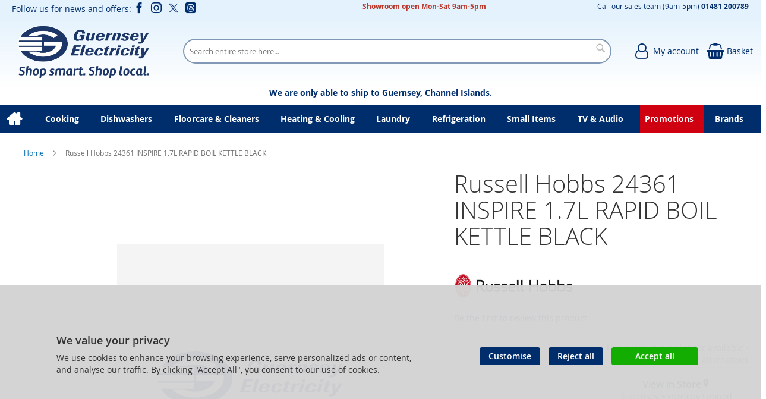

--- FILE ---
content_type: text/html; charset=UTF-8
request_url: https://shop.electricity.gg/russell-hobbs-24361-4027.html
body_size: 26408
content:
<!doctype html>
<html lang="en">
    <head prefix="og: http://ogp.me/ns# fb: http://ogp.me/ns/fb# product: http://ogp.me/ns/product#">
        
<script>
    var BASE_URL = 'https://shop.electricity.gg/';
    require = {
        "baseUrl": "https://shop.electricity.gg/static/version1764944031/frontend/calculus/master/en_GB"
    };

    let breakpoint = 1200;
    let showDebugOutput = 0;
    let deliveryAllowed = 1;
    let clickAndCollectAllowed = 1;
    let internationalShippingAllowed = 0;
    let internationalShippingUseRequiredPostcodes = 1;
    let showDeliveryInBasketSummary = 1;
    let hasDatepicker = 0;
    let isPBUenabled = 0;
    let PBUExpressBrippo = 0;
    let onDisplay = 'On Display';
    let takeAway = 'Ready to Take Away';
    let branchesDisplayNum =  10;
    let branchesDisplayMax =  20;
    let branchDisplayThreshold =  0;
    let branchShowStoreAddress = 0;
    let branchShowStoreStock = 0;
    let showAvailabiltyBranches = 1;
    let showAvailabiltyMessage = 1;
    let ccLeadTime = 0;
    let ccCutOffTime = 16.5;
    let ccValidDays = 'Monday Tuesday Wednesday Thursday Friday Saturday';
    let allowCheckoutIfNoInfo = 1;
    let allowCheckoutIfNoStockMsgBasket = ' We will contact you when this item is available to collect';
    let allowCheckoutIfNoStockMsgCheckout = ' We will contact you when this item is available to collect';
    let sliderMobileViewItems = '1';
    let stockAvailabilityEnabled = '0';
    let GalleryThumbnailWidth = '0';
    let GalleryMobileWidth = 768;
    let NcB2BEnabled = '0';
    let preSelectTheDelivery = 0;

    /* set screen width for mobile view for use in js */
    let screen_m = breakpoint;

    
</script>
        <meta charset="utf-8"/>
<meta name="title" content="Russell Hobbs 24361 INSPIRE 1.7L RAPID BOIL KETTLE BLACK"/>
<meta name="robots" content="NOINDEX,NOFOLLOW"/>
<meta name="viewport" content="width=device-width, initial-scale=1.0 maximum-scale=1, user-scalable=no"/>
<meta name="format-detection" content="telephone=no"/>
<title>Russell Hobbs 24361 INSPIRE 1.7L RAPID BOIL KETTLE BLACK</title>
<link  rel="stylesheet" type="text/css"  media="all" href="https://shop.electricity.gg/static/version1764944031/frontend/calculus/master/en_GB/mage/calendar.css" />
<link  rel="stylesheet" type="text/css"  media="all" href="https://shop.electricity.gg/static/version1764944031/frontend/calculus/master/en_GB/Mageplaza_Blog/css/mpBlogIcon.css" />
<link  rel="stylesheet" type="text/css"  media="all" href="https://shop.electricity.gg/static/version1764944031/frontend/calculus/master/en_GB/Paymentsense_RemotePayments/default.css" />
<link  rel="stylesheet" type="text/css"  media="all" href="https://shop.electricity.gg/static/version1764944031/frontend/calculus/master/en_GB/css/styles-m.css" />
<link  rel="stylesheet" type="text/css"  media="all" href="https://shop.electricity.gg/static/version1764944031/frontend/calculus/master/en_GB/css/styles-l.css" />
<link  rel="stylesheet" type="text/css"  media="all" href="https://shop.electricity.gg/static/version1764944031/frontend/calculus/master/en_GB/jquery/uppy/dist/uppy-custom.css" />
<link  rel="stylesheet" type="text/css"  media="all" href="https://shop.electricity.gg/static/version1764944031/frontend/calculus/master/en_GB/Magezon_Core/css/styles.css" />
<link  rel="stylesheet" type="text/css"  media="all" href="https://shop.electricity.gg/static/version1764944031/frontend/calculus/master/en_GB/mage/gallery/gallery.css" />
<link  rel="stylesheet" type="text/css"  media="all" href="https://shop.electricity.gg/static/version1764944031/frontend/calculus/master/en_GB/Trustpilot_Reviews/css/trustpilot.min.css" />
<link  rel="stylesheet" type="text/css"  media="all" href="https://shop.electricity.gg/static/version1764944031/frontend/calculus/master/en_GB/Mageplaza_Core/css/owl.carousel.css" />
<link  rel="stylesheet" type="text/css"  media="all" href="https://shop.electricity.gg/static/version1764944031/frontend/calculus/master/en_GB/Mageplaza_Core/css/owl.theme.css" />
<link  rel="stylesheet" type="text/css"  media="all" href="https://fonts.googleapis.com/css2?family=Nunito" />
<link  rel="stylesheet" type="text/css"  media="print" href="https://shop.electricity.gg/static/version1764944031/frontend/calculus/master/en_GB/css/print.css" />
<link  rel="stylesheet" type="text/css"  media="all" href="https://shop.electricity.gg/static/version1764944031/frontend/calculus/master/en_GB/css/magnific-popup.css" />
<script  type="text/javascript"  src="https://shop.electricity.gg/static/version1764944031/frontend/calculus/master/en_GB/requirejs/require.js"></script>
<script  type="text/javascript"  src="https://shop.electricity.gg/static/version1764944031/frontend/calculus/master/en_GB/mage/requirejs/mixins.js"></script>
<script  type="text/javascript"  src="https://shop.electricity.gg/static/version1764944031/frontend/calculus/master/en_GB/requirejs-config.js"></script>
<script  type="text/javascript"  src="https://shop.electricity.gg/static/version1764944031/frontend/calculus/master/en_GB/Phpro_CookieConsent/js/consentdefault.js"></script>
<link rel="preload" as="font" crossorigin="anonymous" href="https://shop.electricity.gg/static/version1764944031/frontend/calculus/master/en_GB/fonts/opensans/light/opensans-300.woff2" />
<link rel="preload" as="font" crossorigin="anonymous" href="https://shop.electricity.gg/static/version1764944031/frontend/calculus/master/en_GB/fonts/opensans/regular/opensans-400.woff2" />
<link rel="preload" as="font" crossorigin="anonymous" href="https://shop.electricity.gg/static/version1764944031/frontend/calculus/master/en_GB/fonts/opensans/semibold/opensans-600.woff2" />
<link rel="preload" as="font" crossorigin="anonymous" href="https://shop.electricity.gg/static/version1764944031/frontend/calculus/master/en_GB/fonts/opensans/bold/opensans-700.woff2" />
<link  rel="icon" type="image/x-icon" href="https://shop.electricity.gg/media/favicon/websites/1/favicon.png" />
<link  rel="shortcut icon" type="image/x-icon" href="https://shop.electricity.gg/media/favicon/websites/1/favicon.png" />
<meta name="msvalidate.01" content="D36B0EC2684EFA460C1F5E782C526795" />

<!-- Google tag (gtag.js) -->
<script async src="https://www.googletagmanager.com/gtag/js?id=G-CQM020902M"></script>
<script>
  window.dataLayer = window.dataLayer || [];
  function gtag(){dataLayer.push(arguments);}
  gtag('js', new Date());

  gtag('config', 'G-CQM020902M');
</script>

<script type="text/javascript">
    (function(c,l,a,r,i,t,y){
        c[a]=c[a]||function(){(c[a].q=c[a].q||[]).push(arguments)};
        t=l.createElement(r);t.async=1;t.src="https://www.clarity.ms/tag/"+i;
        y=l.getElementsByTagName(r)[0];y.parentNode.insertBefore(t,y);
    })(window, document, "clarity", "script", "i2d4bxd1ht");
</script>

<!-- Hotjar Tracking Code for https://shop.electricity.gg -->
<script>
    (function(h,o,t,j,a,r){
        h.hj=h.hj||function(){(h.hj.q=h.hj.q||[]).push(arguments)};
        h._hjSettings={hjid:5255248,hjsv:6};
        a=o.getElementsByTagName('head')[0];
        r=o.createElement('script');r.async=1;
        r.src=t+h._hjSettings.hjid+j+h._hjSettings.hjsv;
        a.appendChild(r);
    })(window,document,'https://static.hotjar.com/c/hotjar-','.js?sv=');
</script>

<!-- Meta Pixel Code -->
<script>
!function(f,b,e,v,n,t,s)
{if(f.fbq)return;n=f.fbq=function(){n.callMethod?
n.callMethod.apply(n,arguments):n.queue.push(arguments)};
if(!f._fbq)f._fbq=n;n.push=n;n.loaded=!0;n.version='2.0';
n.queue=[];t=b.createElement(e);t.async=!0;
t.src=v;s=b.getElementsByTagName(e)[0];
s.parentNode.insertBefore(t,s)}(window, document,'script',
'https://connect.facebook.net/en_US/fbevents.js');
fbq('init', '3707534756167759');
fbq('track', 'PageView');
</script>
<noscript><img height="1" width="1" style="display:none"
src=https://www.facebook.com/tr?id=3707534756167759&ev=PageView&noscript=1
/></noscript>
<!-- End Meta Pixel Code -->


<meta name="msvalidate.01" content="ABE91AF8F8F387713A692E13A7343EDA" />
<style>

#main_menu_9{
    background:#cf000f;
    color:#fff;
}

@media only screen and (max-width: 1200px){
        .brands-view-index .product-item-actions .actions-primary{
                display: block;
                margin: auto;
                width: 90%;
         }
}

@media (max-width: 768px) {
    #html-body > div.page-wrapper > header > div > div.search-wrapper > div {
        width: 100%;
    }
}

.block-new-products.grid .block-title {
    display: none;
}

.block-new-products .grid .block-title {
    display: none;
}

.phpro-cookie-consent-modal .consent-tabs-content {
            background-color: #fff;
}

.phpro-cookie-consent-modal ..consent-tabs {
            background-color: #efefef;
}

body.cms-home div.page-main.section-intro{
    max-width: 100%;
}

section.categories-grid-block .page-main{max-width: 100%;}


[data-content-type='row'][data-appearance='contained']{max-width: 100%;}

div.cms-content-block{max-width: 100% !important;}

.cms-home div.page-main{max-width: 100%;}

main#maincontent.page-main-full-width{
    margin-top: 0px !important;
}

#html-body > div.page-wrapper > div.phpro-cookie-notice > div > div.notice__actions > button.action.primary.notice__btn.notice__btn-accept{
    background-color: #12ad00;
    padding: 7px 40px;
}

#html-body > div.page-wrapper > div.phpro-cookie-notice{
    background-color: rgba(211, 211, 211, 0.96) !important;
}

</style>

            <script type="text/x-magento-init">
        {
            "*": {
                "Meta_Conversion/js/customizeProduct": {
                    "url" : "https://shop.electricity.gg/fbe/pixel/tracker/",
                "payload": {"eventName":"facebook_businessextension_ssapi_customize_product"},
                "browserEventData": {"fbAgentVersion":"magento_opensource-0.0.0-1.6.4","fbPixelId":"3707534756167759","source":"magento_opensource","pluginVersion":"1.6.4","track":"track","event":"CustomizeProduct","payload":{"currency":"gbp"}}        }
    }
}
    </script>
    <!-- Added the new component below to track server events -->
        <script type="text&#x2F;javascript">    window.addToCartData = {"url":"https:\/\/shop.electricity.gg\/fbe\/pixel\/tracker\/","eventName":"facebook_businessextension_ssapi_add_to_cart","fbAgentVersion":"magento_opensource-0.0.0-1.6.4","fbPixelId":"3707534756167759","source":"magento_opensource","pluginVersion":"1.6.4","track":"track","event":"AddToCart"}</script>    
        <script type="text&#x2F;javascript">    require([
        'jquery',
        'Meta_Conversion/js/metaPixelTracker'
    ], function ($, metaPixelTracker) {
        const product_info_url = 'https://shop.electricity.gg/fbe/Pixel/ProductInfoForAddToCart';
        $(document).on('ajax:addToCart', function (event, data) {
            let simpleProductId;
            // Get id of last added product
            const productId = data.productIds[data.productIds.length - 1];
            // check product data from swatch widget
            const swatchData = $('[data-role=swatch-options]').data('mage-SwatchRenderer');
            if (swatchData && swatchData.getProductId()) {
                simpleProductId = swatchData.getProductId();
            } else {
                // In case product is added from category page get options using added product's id
                const categorySwatchData = $('[data-role=swatch-option-' + productId + ']')
                    .data('mage-SwatchRenderer');
                if (categorySwatchData && categorySwatchData.getProductId()) {
                    simpleProductId = categorySwatchData.getProductId();
                } else {
                    // else check product data from configurable options
                    const configurableProduct = data.form.data().mageConfigurable;
                    if (configurableProduct) {
                        simpleProductId = configurableProduct.simpleProduct;
                    }
                }
            }
            // otherwise use the product sku
            const product_sku = data.sku;
            // use last added product id if swatch data is not available
            if (!simpleProductId) {
                simpleProductId = productId;
            }
            const form_key = jQuery("[name='form_key']").val();
            const runAsync = !data?.response?.backUrl;
            $.ajax({
                url: product_info_url,
                data: {
                    product_sku: product_sku,
                    product_id: simpleProductId,
                    form_key: form_key
                },
                type: 'get',
                dataType: 'json',
                async: runAsync,
                success: function (res) {
                    const addToCartConfigPixel = {
                        "url": window.addToCartData.url,
                        "payload": {
                            "eventName": window.addToCartData.eventName,
                            "productId": res.productId
                        },
                        "browserEventData": {
                            'fbAgentVersion': window.addToCartData.fbAgentVersion,
                            'fbPixelId': window.addToCartData.fbPixelId,
                            'source': window.addToCartData.source,
                            'pluginVersion': window.addToCartData.pluginVersion,
                            'track': window.addToCartData.track,
                            'event': window.addToCartData.event,
                            'payload': {
                                "content_name": res.name,
                                "content_ids": [res.id],
                                "value": res.value,
                                "currency": res.currency,
                                "content_type": res.content_type,
                                "contents": [{
                                    "id": res.id,
                                    "quantity": 1
                                }]
                            }
                        }
                    };
                    metaPixelTracker(addToCartConfigPixel);
                }
            });
        });
    });</script><!-- Meta Business Extension for Magento 2 -->
<script type="text/x-magento-init">
{
    "*": {
        "Meta_Conversion/js/initPixel" : {
            "pixelId": "3707534756167759",
            "automaticMatchingFlag": false,
            "userDataUrl" : "https://shop.electricity.gg/fbe/pixel/userData/",
            "agent": "magento_opensource-0.0.0-1.6.4"
        },
        "Meta_Conversion/js/metaPixelTracker" : {
            "url" : "https://shop.electricity.gg/fbe/pixel/tracker/",
            "payload": {"eventName":"facebook_businessextension_ssapi_page_view"},
            "browserEventData": {"fbAgentVersion":"magento_opensource-0.0.0-1.6.4","fbPixelId":"3707534756167759","source":"magento_opensource","pluginVersion":"1.6.4","track":"track","event":"PageView","payload":[]}        }
    }
}
</script>
<!-- End Meta Pixel Code -->


    

    
    <script>
        window.dataLayer = window.dataLayer || [];
        dataLayer.push({
                    'pageType':'catalog_product_view',
                                                    'productName':'Russell Hobbs 24361 INSPIRE 1.7L RAPID BOIL KETTLE BLACK',
                    'productSku':'4027',
                                        });
    </script>

<!-- Google Tag Manager -->
<script>(function(w,d,s,l,i){w[l]=w[l]||[];w[l].push({'gtm.start':
            new Date().getTime(),event:'gtm.js'});var f=d.getElementsByTagName(s)[0],
        j=d.createElement(s),dl=l!='dataLayer'?'&l='+l:'';j.async=true;j.src=
        'https://www.googletagmanager.com/gtm.js?id='+i+dl;f.parentNode.insertBefore(j,f);
    })(window,document,'script','dataLayer','GTM-TWFCPWN');</script>
<!-- End Google Tag Manager -->
    <!-- BEGIN GOOGLE ANALYTICS CODE -->
<script type="text/x-magento-init">
{
    "*": {
        "Magento_GoogleAnalytics/js/google-analytics": {
            "isCookieRestrictionModeEnabled": 0,
            "currentWebsite": 1,
            "cookieName": "user_allowed_save_cookie",
            "ordersTrackingData": [],
            "pageTrackingData": {"optPageUrl":"","isAnonymizedIpActive":true,"accountId":"238228370"}        }
    }
}
</script>
<!-- END GOOGLE ANALYTICS CODE -->

    <!-- BEGIN GOOGLE ANALYTICS 4 CODE -->
    <script type="text/x-magento-init">
    {
        "*": {
            "Magento_GoogleGtag/js/google-analytics": {"isCookieRestrictionModeEnabled":false,"currentWebsite":1,"cookieName":"user_allowed_save_cookie","pageTrackingData":{"optPageUrl":"","measurementId":"G-CQM020902M"},"ordersTrackingData":[],"googleAnalyticsAvailable":true}        }
    }
    </script>
    <!-- END GOOGLE ANALYTICS 4 CODE -->

            <!-- BEGIN GOOGLE ADWORDS CODE -->
    <script type="text/x-magento-init">
    {
        "*": {
            "Magento_GoogleGtag/js/google-adwords": {
                "conversionId": "AW-855914441",
                "gtagSiteSrc": "https://www.googletagmanager.com/gtag/js?id=AW-855914441"
            }
        }
    }
    </script>
    <!-- END GOOGLE ADWORDS CODE -->
    <script type="text/x-magento-init">
        {
            "*": {
                "Magento_PageCache/js/form-key-provider": {
                    "isPaginationCacheEnabled":
                        0                }
            }
        }
    </script>
<script>
    window.globalConfigData = {"nopostcode":"1"};
    </script>
<!-- Structured Data by outer/edge (https://outeredge.agency) -->
<script type="application/ld+json" id="structured-data">
{
    "@context": "https://schema.org/",
    "@type": "ItemPage",
    "publisher": {
        "@type": "Organization",
        "name": "Guernsey Electricity",
        "url": "https://shop.electricity.gg/",
        "logo": {
            "@type": "ImageObject",
            "url": "https://shop.electricity.gg/media/logo/websites/1/GEL_Electricity_Showroom__Logo.png"
        }
    }
        ,
    "mainEntity": {"@context":"https://schema.org/","@type":"Product","@id":"https://shop.electricity.gg/russell-hobbs-24361-4027.html#Product","name":"Russell Hobbs 24361 INSPIRE 1.7L RAPID BOIL KETTLE BLACK","sku":"4027","description":"Manufacturer Guarantee1 year EAN4008496972401","image":"https://shop.electricity.gg/media/catalog/product/placeholder/default/holding.png","brand":{"@type":"Brand","name":"Russell Hobbs"},"offers":{"@type":"Offer","url":"https://shop.electricity.gg/russell-hobbs-24361-4027.html","price":"46.98","priceCurrency":"GBP","availability":"http://schema.org/OutOfStock","itemCondition":"http://schema.org/NewCondition","priceSpecification":{"@type":"UnitPriceSpecification","price":"46.98","priceCurrency":"GBP","valueAddedTaxIncluded":"false"}}}
        }
</script>



<meta property="og:type" content="product" />
<meta property="og:title"
      content="Russell&#x20;Hobbs&#x20;24361&#x20;INSPIRE&#x20;1.7L&#x20;RAPID&#x20;BOIL&#x20;KETTLE&#x20;BLACK" />
<meta property="og:image"
      content="https://shop.electricity.gg/media/catalog/product/placeholder/default/holding.png" />
<meta property="og:description"
      content="Manufacturer&#x20;Guarantee1&#x20;year&#x20;EAN4008496972401" />
<meta property="og:url" content="https://shop.electricity.gg/russell-hobbs-24361-4027.html" />
    <meta property="product:price:amount" content="46.98"/>
    <meta property="product:price:currency"
      content="GBP"/>
<!-- Meta Open Graph Tags Begin [CB] -->
    <meta property="og:url" content="https://shop.electricity.gg/russell-hobbs-24361-4027.html">
    <meta property="og:title" content="Russell Hobbs 24361 INSPIRE 1.7L RAPID BOIL KETTLE BLACK">
    <meta property="og:description" content="Manufacturer Guarantee1 year EAN4008496972401">
    <meta property="og:image" content="https://shop.electricity.gg/media/catalog/product/placeholder/default/holding.png">
    <meta property="og:image:alt" content="Russell Hobbs 24361 INSPIRE 1.7L RAPID BOIL KETTLE BLACK">
    <meta property="og:image:width" content="700">
    <meta property="og:image:height" content="560">
    <meta property="og:type" content="product">
    <meta property="og:price:amount" content="46.98">
    <meta property="og:price:currency" content="GBP">
<!-- Meta Open Graph Tags End [CB] -->
    </head>
    <body data-container="body"
          data-mage-init='{"loaderAjax": {}, "loader": { "icon": "https://shop.electricity.gg/static/version1764944031/frontend/calculus/master/en_GB/images/loader-2.gif"}}'
        class="calculus-master default catalog-product-view product-russell-hobbs-24361-4027 page-layout-1column" id="html-body">
                                <noscript>
            <img height="1" width="1" style="display:none"
                 src="https://www.facebook.com/tr?id=3707534756167759&amp;ev=PageView&amp;noscript=1&amp;a=magento_opensource-0.0.0-1.6.4">
        </noscript>
    
        <!-- Google Tag Manager (noscript) -->
    <noscript><iframe src="https://www.googletagmanager.com/ns.html?id=GTM-TWFCPWN"
                      height="0" width="0" style="display:none;visibility:hidden"></iframe></noscript>
    <!-- End Google Tag Manager (noscript) -->
    
<div id="megamenu_cover" style="position: fixed; top: 0; left: 0; width: 100%; height: 100%; z-index: 100; display: none;"></div>
<script>
    require([
            'jquery',
        ],
        function ($) {
            $('#megamenu_cover').on("click touchstart",function(){
                $('.mega.navigation').find(".menuActive").removeClass("menuActive").hide();
                $('#megamenu_cover').hide();
            });
        });
</script>

<script type="text/x-magento-init">
    {
        "*": {
            "Magento_PageBuilder/js/widget-initializer": {
                "config": {"[data-content-type=\"slider\"][data-appearance=\"default\"]":{"Magento_PageBuilder\/js\/content-type\/slider\/appearance\/default\/widget":false},"[data-content-type=\"map\"]":{"Magento_PageBuilder\/js\/content-type\/map\/appearance\/default\/widget":false},"[data-content-type=\"row\"]":{"Magento_PageBuilder\/js\/content-type\/row\/appearance\/default\/widget":false},"[data-content-type=\"tabs\"]":{"Magento_PageBuilder\/js\/content-type\/tabs\/appearance\/default\/widget":false},"[data-content-type=\"slide\"]":{"Magento_PageBuilder\/js\/content-type\/slide\/appearance\/default\/widget":{"buttonSelector":".pagebuilder-slide-button","showOverlay":"hover","dataRole":"slide"}},"[data-content-type=\"banner\"]":{"Magento_PageBuilder\/js\/content-type\/banner\/appearance\/default\/widget":{"buttonSelector":".pagebuilder-banner-button","showOverlay":"hover","dataRole":"banner"}},"[data-content-type=\"buttons\"]":{"Magento_PageBuilder\/js\/content-type\/buttons\/appearance\/inline\/widget":false},"[data-content-type=\"products\"][data-appearance=\"carousel\"]":{"Magento_PageBuilder\/js\/content-type\/products\/appearance\/carousel\/widget":false}},
                "breakpoints": {"desktop":{"label":"Desktop","stage":true,"default":true,"class":"desktop-switcher","icon":"Magento_PageBuilder::css\/images\/switcher\/switcher-desktop.svg","conditions":{"min-width":"1024px"},"options":{"products":{"default":{"slidesToShow":"5"}}}},"tablet":{"conditions":{"max-width":"1024px","min-width":"768px"},"options":{"products":{"default":{"slidesToShow":"4"},"continuous":{"slidesToShow":"3"}}}},"mobile":{"label":"Mobile","stage":true,"class":"mobile-switcher","icon":"Magento_PageBuilder::css\/images\/switcher\/switcher-mobile.svg","media":"only screen and (max-width: 768px)","conditions":{"max-width":"768px","min-width":"640px"},"options":{"products":{"default":{"slidesToShow":"3"}}}},"mobile-small":{"conditions":{"max-width":"640px"},"options":{"products":{"default":{"slidesToShow":"2"},"continuous":{"slidesToShow":"1"}}}}}            }
        }
    }
</script>

<div class="cookie-status-message" id="cookie-status">
    The store will not work correctly when cookies are disabled.</div>
<script type="text&#x2F;javascript">document.querySelector("#cookie-status").style.display = "none";</script>
<script type="text/x-magento-init">
    {
        "*": {
            "cookieStatus": {}
        }
    }
</script>

<script type="text/x-magento-init">
    {
        "*": {
            "mage/cookies": {
                "expires": null,
                "path": "\u002F",
                "domain": ".shop.electricity.gg",
                "secure": true,
                "lifetime": "3600"
            }
        }
    }
</script>
    <noscript>
        <div class="message global noscript">
            <div class="content">
                <p>
                    <strong>JavaScript seems to be disabled in your browser.</strong>
                    <span>
                        For the best experience on our site, be sure to turn on Javascript in your browser.                    </span>
                </p>
            </div>
        </div>
    </noscript>

<script>
    window.cookiesConfig = window.cookiesConfig || {};
    window.cookiesConfig.secure = true;
</script><script>    require.config({
        map: {
            '*': {
                wysiwygAdapter: 'mage/adminhtml/wysiwyg/tiny_mce/tinymceAdapter'
            }
        }
    });</script><script>    require.config({
        paths: {
            googleMaps: 'https\u003A\u002F\u002Fmaps.googleapis.com\u002Fmaps\u002Fapi\u002Fjs\u003Fv\u003D3.53\u0026key\u003D'
        },
        config: {
            'Magento_PageBuilder/js/utils/map': {
                style: '',
            },
            'Magento_PageBuilder/js/content-type/map/preview': {
                apiKey: '',
                apiKeyErrorMessage: 'You\u0020must\u0020provide\u0020a\u0020valid\u0020\u003Ca\u0020href\u003D\u0027https\u003A\u002F\u002Fshop.electricity.gg\u002Fadminhtml\u002Fsystem_config\u002Fedit\u002Fsection\u002Fcms\u002F\u0023cms_pagebuilder\u0027\u0020target\u003D\u0027_blank\u0027\u003EGoogle\u0020Maps\u0020API\u0020key\u003C\u002Fa\u003E\u0020to\u0020use\u0020a\u0020map.'
            },
            'Magento_PageBuilder/js/form/element/map': {
                apiKey: '',
                apiKeyErrorMessage: 'You\u0020must\u0020provide\u0020a\u0020valid\u0020\u003Ca\u0020href\u003D\u0027https\u003A\u002F\u002Fshop.electricity.gg\u002Fadminhtml\u002Fsystem_config\u002Fedit\u002Fsection\u002Fcms\u002F\u0023cms_pagebuilder\u0027\u0020target\u003D\u0027_blank\u0027\u003EGoogle\u0020Maps\u0020API\u0020key\u003C\u002Fa\u003E\u0020to\u0020use\u0020a\u0020map.'
            },
        }
    });</script><script>
    require.config({
        shim: {
            'Magento_PageBuilder/js/utils/map': {
                deps: ['googleMaps']
            }
        }
    });</script><div class="page-wrapper">     <div class="header-top">
        <div class="header-top-content page-main">
            <div class="flexboxgrid">
                <div class="container-fluid">
                    <div class = "row">
                                                    <div class="col col-lg-4 block-1">
                                <style>#html-body [data-pb-style=OJNMNV2]{margin-bottom:0;padding-bottom:0}</style><div data-content-type="html" data-appearance="default" data-element="main" data-pb-style="OJNMNV2" data-decoded="true"><div class="hide-on-mobile">
<ul class="social">Follow us for news and offers:
<li><a class="icon-facebook" href="https://www.facebook.com/guernseyelectricityshop" target="_blank" rel="noopener"><span class="lbl">Facebook</span></a></li>
<li><a class="icon-instagram" href="https://www.instagram.com/guernseyelectricityshop" target="_blank" rel="noopener"><span class="lbl">Instagram</span></a></li>
<li><a class="icon-twitter" href="https://twitter.com/GsyElecShop" target="_blank" rel="noopener"><span class="lbl">Twitter</span></a></li>
<li><a class="icon-threads" href="https://www.threads.net/@guernseyelectricityshop" target="_blank" rel="noopener"><span class="lbl">Threads</span></a></li></ul>
</div></div>                            </div>
                                                                            <div class="col col-lg-4 block-2 text-center">
                                <style>#html-body [data-pb-style=C7QLVOM]{justify-content:flex-start;display:flex;flex-direction:column;background-position:left top;background-size:cover;background-repeat:no-repeat;background-attachment:scroll}#html-body [data-pb-style=GMEEUBE]{display:none}#html-body [data-pb-style=INPNVNO]{justify-content:flex-start;display:flex;flex-direction:column;background-position:left top;background-size:cover;background-repeat:no-repeat;background-attachment:scroll}</style><div data-content-type="html" data-appearance="default" data-element="main" data-decoded="true"></div><div data-content-type="row" data-appearance="contained" data-element="main"><div data-enable-parallax="0" data-parallax-speed="0.5" data-background-images="{}" data-background-type="image" data-video-loop="true" data-video-play-only-visible="true" data-video-lazy-load="true" data-video-fallback-src="" data-element="inner" data-pb-style="C7QLVOM"><div data-content-type="text" data-appearance="default" data-element="main"><p style="text-align: center; line-height: 10px;"><strong><span style="color: #ba372a; font-size: 12px;">Showroom open Mon-Sat 9am-5pm</span></strong></p></div><div data-content-type="html" data-appearance="default" data-element="main" data-pb-style="GMEEUBE" data-decoded="true">Appears in top centre of screen</div></div></div><div data-content-type="row" data-appearance="contained" data-element="main"><div data-enable-parallax="0" data-parallax-speed="0.5" data-background-images="{}" data-background-type="image" data-video-loop="true" data-video-play-only-visible="true" data-video-lazy-load="true" data-video-fallback-src="" data-element="inner" data-pb-style="INPNVNO"></div></div>                            </div>
                                                                            <div class="col col-lg-4 block-3">
                                <style>#html-body [data-pb-style=FFX8MBS]{justify-content:flex-start;display:flex;flex-direction:column;background-position:left top;background-size:auto;background-repeat:no-repeat;background-attachment:scroll;margin-bottom:0;padding-bottom:0}#html-body [data-pb-style=NSR9DFA]{margin-bottom:0;padding-bottom:0}</style><div data-content-type="row" data-appearance="contained" data-element="main"><div data-enable-parallax="0" data-parallax-speed="0.5" data-background-images="{}" data-background-type="image" data-video-loop="true" data-video-play-only-visible="true" data-video-lazy-load="true" data-video-fallback-src="" data-element="inner" data-pb-style="FFX8MBS"><div data-content-type="text" data-appearance="default" data-element="main" data-pb-style="NSR9DFA"><p style="line-height: 10px;"><span style="font-size: 12px;">Call our sales team (9am-5pm)&nbsp;<a href="tel:01481200789"><strong>01481 200789</strong></a></span></p></div></div></div>                            </div>
                                            </div>
                </div>
            </div>
        </div>
    </div>
<script>
    const stickyNavActive = 1;
</script>
<header class="page-header">
    <div class="header newContent">
        <div class="logo-wrapper">
            <span data-action="toggle-nav" class="action nav-toggle"><span>Toggle Nav</span></span>
<a
    class="logo"
    href="https://shop.electricity.gg/"
    title="Guernsey&#x20;Electricity&#x20;&#x7C;&#x20;First&#x20;choice&#x20;for&#x20;electricals"
    aria-label="store logo">
    <img src="https://shop.electricity.gg/media/logo/websites/1/GEL_Electricity_Showroom__Logo.png"
         title="Guernsey&#x20;Electricity&#x20;&#x7C;&#x20;First&#x20;choice&#x20;for&#x20;electricals"
         alt="Guernsey&#x20;Electricity&#x20;&#x7C;&#x20;First&#x20;choice&#x20;for&#x20;electricals"
    />
</a>
        </div>
	            <div class="search-wrapper">
            <script>
    let search_placeholder_txt_list = ["Search our entire product range here..."];
    let search_placeholder_typing_speed =  200;
    let search_placeholder_typing_pause =  3;
</script>
<div class="block block-search">
    <div class="block block-title"><strong>Search</strong></div>
    <div class="block block-content">
        <form class="form minisearch" id="search_mini_form" action="https://shop.electricity.gg/catalogsearch/result/" method="get" style="position: relative;">
            <input type="hidden" name="product_list_order" value="relevance" />
            <input type="hidden" name="product_list_dir" value="desc" />
            <div class="field search">
                <label class="label" for="search">
                    <span>Search</span>
                </label>
                <div class="control">
                    <input id="search"
                           data-mage-init='{"quickSearch":{
                                "formSelector":"#search_mini_form",
                                "url":"https://shop.electricity.gg/search/ajax/suggest/",
                                "destinationSelector":"#search_autocomplete",
                                "minSearchLength":"2"}
                           }'
                           type="text"
                           name="q"
                           value=""
                           placeholder="Search&#x20;entire&#x20;store&#x20;here..."
                           class="input-text"
                           maxlength="128"
                           role="combobox"
                           aria-haspopup="false"
                           aria-autocomplete="both"
                           autocomplete="off"
                           aria-expanded="false"/>
                    <div id="search_autocomplete" class="search-autocomplete"></div>
                    <div class="nested">
    <a class="action advanced" href="https://shop.electricity.gg/catalogsearch/advanced/" data-action="advanced-search">
        Advanced Search    </a>
</div>
                </div>
            </div>

            
            <div class="actions">
                <button type="submit"
                    title="Search"
                    class="action search"
                    aria-label="Search">
                    <span>Search</span>
                </button>
            </div>
        </form>
    </div>
</div>
        </div>
        <div class="header-actions">
            <div class="actions">
                                                <div class="action-links">
                    <a class="account-link" href = "https://shop.electricity.gg/customer/account"><span class="text"> My account</span></a>
                    
<div data-block="minicart" class="minicart-wrapper  clickandcollect">
    <a class="action showcart" href="https://shop.electricity.gg/checkout/cart/"
       data-bind="scope: 'minicart_content'">
        <span class="text">Basket</span>
        <span class="counter qty empty"
              data-bind="css: { empty: !!getCartParam('summary_count') == false && !isLoading() }, blockLoader: isLoading">
            <span class="counter-number"><!-- ko text: getCartParam('summary_count') --><!-- /ko --></span>
            <span class="counter-label">
            <!-- ko if: getCartParam('summary_count') -->
                <!-- ko text: getCartParam('summary_count') --><!-- /ko -->
                <!-- ko i18n: 'items' --><!-- /ko -->
            <!-- /ko -->
            </span>
        </span>
    </a>
            <div class="block block-minicart"
             data-role="dropdownDialog"
             data-mage-init='{"dropdownDialog":{
                "appendTo":"[data-block=minicart]",
                "triggerTarget":".showcart",
                "timeout": "2000",
                "closeOnMouseLeave": false,
                "closeOnEscape": true,
                "triggerClass":"active",
                "parentClass":"active",
                "buttons":[]}}'>
            <div id="minicart-content-wrapper" data-bind="scope: 'minicart_content'">
                <!-- ko template: getTemplate() --><!-- /ko -->
            </div>
                    </div>
        <script>
        window.checkout = {"shoppingCartUrl":"https:\/\/shop.electricity.gg\/checkout\/cart\/","checkoutUrl":"https:\/\/shop.electricity.gg\/checkout\/","updateItemQtyUrl":"https:\/\/shop.electricity.gg\/checkout\/sidebar\/updateItemQty\/","removeItemUrl":"https:\/\/shop.electricity.gg\/checkout\/sidebar\/removeItem\/","imageTemplate":"Magento_Catalog\/product\/image_with_borders","baseUrl":"https:\/\/shop.electricity.gg\/","minicartMaxItemsVisible":5,"websiteId":"1","maxItemsToDisplay":10,"storeId":"1","storeGroupId":"1","customerLoginUrl":"https:\/\/shop.electricity.gg\/customer\/account\/login\/referer\/aHR0cHM6Ly9zaG9wLmVsZWN0cmljaXR5LmdnL3J1c3NlbGwtaG9iYnMtMjQzNjEtNDAyNy5odG1s\/","isRedirectRequired":false,"autocomplete":"off","captcha":{"user_login":{"isCaseSensitive":false,"imageHeight":50,"imageSrc":"","refreshUrl":"https:\/\/shop.electricity.gg\/captcha\/refresh\/","isRequired":false,"timestamp":1768973816}}};
    </script>
    <script type="text/x-magento-init">
    {
        "[data-block='minicart']": {
            "Magento_Ui/js/core/app": {"components":{"minicart_content":{"children":{"subtotal.container":{"children":{"subtotal":{"children":{"subtotal.totals":{"config":{"display_cart_subtotal_incl_tax":0,"display_cart_subtotal_excl_tax":1,"template":"Magento_Tax\/checkout\/minicart\/subtotal\/totals"},"children":{"subtotal.totals.msrp":{"component":"Magento_Msrp\/js\/view\/checkout\/minicart\/subtotal\/totals","config":{"displayArea":"minicart-subtotal-hidden","template":"Magento_Msrp\/checkout\/minicart\/subtotal\/totals"}}},"component":"Magento_Tax\/js\/view\/checkout\/minicart\/subtotal\/totals"}},"component":"uiComponent","config":{"template":"Magento_Checkout\/minicart\/subtotal"}}},"component":"uiComponent","config":{"displayArea":"subtotalContainer"}},"item.renderer":{"component":"Magento_Checkout\/js\/view\/cart-item-renderer","config":{"displayArea":"defaultRenderer","template":"Magento_Checkout\/minicart\/item\/default"},"children":{"item.image":{"component":"Magento_Catalog\/js\/view\/image","config":{"template":"Magento_Catalog\/product\/image","displayArea":"itemImage"}},"checkout.cart.item.price.sidebar":{"component":"uiComponent","config":{"template":"Magento_Checkout\/minicart\/item\/price","displayArea":"priceSidebar"}}}},"extra_info":{"component":"uiComponent","config":{"displayArea":"extraInfo"}},"promotion":{"component":"uiComponent","config":{"displayArea":"promotion"}}},"config":{"itemRenderer":{"default":"defaultRenderer","simple":"defaultRenderer","virtual":"defaultRenderer"},"template":"Magento_Checkout\/minicart\/content"},"component":"Magento_Checkout\/js\/view\/minicart"}},"types":[]}        },
        "*": {
            "Magento_Ui/js/block-loader": "https\u003A\u002F\u002Fshop.electricity.gg\u002Fstatic\u002Fversion1764944031\u002Ffrontend\u002Fcalculus\u002Fmaster\u002Fen_GB\u002Fimages\u002Floader\u002D1.gif"
        }
    }
    </script>
</div>


                </div>
                            </div>
        </div>
    </div>
</header>

    <div class="header-add hidden-print">
        <div class="wrapper">
            <div class="content">
                <p style="text-align: center;"><b>We are only able to ship to Guernsey, Channel Islands.</b></p>            </div>
        </div>
    </div>
    <div class="sections nav-sections">
                <div class="section-items nav-sections-items"
             data-mage-init='{"tabs":{"openedState":"active"}}'>
                                            <div class="section-item-content nav-sections-item-content"
                     id="store.menu"
                     data-role="content">
                    
    <script type="text/x-magento-init">
        {
			"*": {
				"Calculus_MegaMenu/js/mega" : {
                }
	        }
        }
    </script>

	    <nav class="mega navigation" role="navigation" >

        <div class="menu" id="om">
            <ul>
                <li class="level0 home"><a href="https://shop.electricity.gg/" title="Home" class="level-top"><span>Home</span></a></li>
				<li id="main_menu_1" class="nav-1 first level-top parent"> <a href="https://shop.electricity.gg/cooking.html" class="level-top" ><span>Cooking</span></a></li><li id="main_menu_2" class="nav-2 level-top parent"> <a href="https://shop.electricity.gg/dishwashers.html" class="level-top" ><span>Dishwashers</span></a></li><li id="main_menu_3" class="nav-3 level-top parent"> <a href="https://shop.electricity.gg/floorcare-and-cleaners.html" class="level-top" ><span>Floorcare &amp; Cleaners</span></a></li><li id="main_menu_4" class="nav-4 level-top parent"> <a href="https://shop.electricity.gg/heating-and-cooling.html" class="level-top" ><span>Heating &amp; Cooling</span></a></li><li id="main_menu_5" class="nav-5 level-top parent"> <a href="https://shop.electricity.gg/laundry.html" class="level-top" ><span>Laundry</span></a></li><li id="main_menu_6" class="nav-6 level-top parent"> <a href="https://shop.electricity.gg/refrigeration.html" class="level-top" ><span>Refrigeration</span></a></li><li id="main_menu_7" class="nav-7 level-top parent"> <a href="https://shop.electricity.gg/small-items.html" class="level-top" ><span>Small Items</span></a></li><li id="main_menu_8" class="nav-8 level-top parent"> <a href="https://shop.electricity.gg/tv-and-audio.html" class="level-top" ><span>TV &amp; Audio</span></a></li><li id="main_menu_9" class="nav-9 level-top"> <a href="https://shop.electricity.gg/promotions.html" class="level-top" ><span>Promotions</span></a></li><li id="main_menu_10" class="nav-10 last level-top"> <a href="https://shop.electricity.gg/brands/" class="level-top" ><span>Brands</span></a></li>            </ul>
        </div>
	            <ul class="menu" id="dm" data-mage-init='{"menu":{"responsive":true, "expanded":true, "position":{"my":"left top","at":"left bottom"}}}'>
            <li class="level0 home"><a href="https://shop.electricity.gg/" title="Home" class="level-top"><span>Home</span></a></li>
			<li  class="level0 nav-1 first parent"><a  href="https://shop.electricity.gg/cooking.html"  class="level-top" ><span>Cooking</span></a><ul class="level0 submenu"><li  class="level1 nav-1-1 first"><a href="https://shop.electricity.gg/cooking/electric-barbecue-grill.html" ><span>Electric Barbecue Grill</span></a></li><li  class="level1 nav-1-2"><a href="https://shop.electricity.gg/cooking/freestanding-cookers.html" ><span>Freestanding Cookers</span></a></li><li  class="level1 nav-1-3"><a href="https://shop.electricity.gg/cooking/hobs.html" ><span>Hobs</span></a></li><li  class="level1 nav-1-4"><a href="https://shop.electricity.gg/cooking/microwaves.html" ><span>Microwaves</span></a></li><li  class="level1 nav-1-5"><a href="https://shop.electricity.gg/cooking/mini-oven.html" ><span>Mini Oven</span></a></li><li  class="level1 nav-1-6"><a href="https://shop.electricity.gg/cooking/ovens-built-in-built-under.html" ><span>Ovens Built in / Built under</span></a></li><li  class="level1 nav-1-7 last"><a href="https://shop.electricity.gg/cooking/range-cookers.html" ><span>Range Cookers</span></a></li></ul></li><li  class="level0 nav-2 parent"><a  href="https://shop.electricity.gg/dishwashers.html"  class="level-top" ><span>Dishwashers</span></a><ul class="level0 submenu"><li  class="level1 nav-2-1 first"><a href="https://shop.electricity.gg/dishwashers/built-in-dishwasher.html" ><span>Built-in Dishwasher</span></a></li><li  class="level1 nav-2-2"><a href="https://shop.electricity.gg/dishwashers/freestanding-dishwasher/full-size-dishwasher-60cm.html" ><span>Full size Dishwasher (60cm)</span></a></li><li  class="level1 nav-2-3 last"><a href="https://shop.electricity.gg/dishwashers/freestanding-dishwasher/slimline-dishwasher-45cm.html" ><span>Slimline Dishwasher (45cm)</span></a></li></ul></li><li  class="level0 nav-3 parent"><a  href="https://shop.electricity.gg/floorcare-and-cleaners.html"  class="level-top" ><span>Floorcare &amp; Cleaners</span></a><ul class="level0 submenu"><li  class="level1 nav-3-1 first"><a href="https://shop.electricity.gg/floorcare-and-cleaners/cordless-rechargable.html" ><span>Cordless (Rechargable)</span></a></li><li  class="level1 nav-3-2"><a href="https://shop.electricity.gg/floorcare-and-cleaners/cylinder-cleaners.html" ><span>Cylinder Cleaners</span></a></li><li  class="level1 nav-3-3"><a href="https://shop.electricity.gg/floorcare-and-cleaners/handheld.html" ><span>Handheld</span></a></li><li  class="level1 nav-3-4"><a href="https://shop.electricity.gg/floorcare-and-cleaners/pressure-washers.html" ><span>Pressure Washers</span></a></li><li  class="level1 nav-3-5"><a href="https://shop.electricity.gg/floorcare-and-cleaners/steam-cleaners-mops.html" ><span>Steam Cleaners/Mops</span></a></li><li  class="level1 nav-3-6"><a href="https://shop.electricity.gg/floorcare-and-cleaners/upright.html" ><span>Upright</span></a></li><li  class="level1 nav-3-7 last"><a href="https://shop.electricity.gg/floorcare-and-cleaners/wet-and-dry.html" ><span>Wet and Dry</span></a></li></ul></li><li  class="level0 nav-4 parent"><a  href="https://shop.electricity.gg/heating-and-cooling.html"  class="level-top" ><span>Heating &amp; Cooling</span></a><ul class="level0 submenu"><li  class="level1 nav-4-1 first"><a href="https://shop.electricity.gg/heating-and-cooling/air-conditioners-air-coolers.html" ><span>Air Conditioners / Air Coolers</span></a></li><li  class="level1 nav-4-2"><a href="https://shop.electricity.gg/heating-and-cooling/convector-heaters.html" ><span>Convector Heaters</span></a></li><li  class="level1 nav-4-3"><a href="https://shop.electricity.gg/heating-and-cooling/dehumidifiers-air-purifiers.html" ><span>Dehumidifiers / Air Purifiers</span></a></li><li  class="level1 nav-4-4"><a href="https://shop.electricity.gg/heating-and-cooling/electric-fires.html" ><span>Electric Fires</span></a></li><li  class="level1 nav-4-5"><a href="https://shop.electricity.gg/heating-and-cooling/fan-heaters.html" ><span>Fan Heaters</span></a></li><li  class="level1 nav-4-6"><a href="https://shop.electricity.gg/heating-and-cooling/fans.html" ><span>Fans</span></a></li><li  class="level1 nav-4-7"><a href="https://shop.electricity.gg/heating-and-cooling/fire-places-stoves-and-fire-suites.html" ><span>Fire Places, Stoves, and Fire Suites</span></a></li><li  class="level1 nav-4-8"><a href="https://shop.electricity.gg/heating-and-cooling/heated-blankets.html" ><span>Heated Blankets</span></a></li><li  class="level1 nav-4-9"><a href="https://shop.electricity.gg/heating-and-cooling/panel-heaters.html" ><span>Panel Heaters</span></a></li><li  class="level1 nav-4-10"><a href="https://shop.electricity.gg/heating-and-cooling/patio-heaters.html" ><span>Patio Heaters</span></a></li><li  class="level1 nav-4-11 last"><a href="https://shop.electricity.gg/heating-and-cooling/radiators.html" ><span>Radiators</span></a></li></ul></li><li  class="level0 nav-5 parent"><a  href="https://shop.electricity.gg/laundry.html"  class="level-top" ><span>Laundry</span></a><ul class="level0 submenu"><li  class="level1 nav-5-1 first"><a href="https://shop.electricity.gg/laundry/integrated-built-in.html" ><span>Integrated / Built-in</span></a></li><li  class="level1 nav-5-2"><a href="https://shop.electricity.gg/laundry/tumble-dryers.html" ><span>Tumble Dryers</span></a></li><li  class="level1 nav-5-3"><a href="https://shop.electricity.gg/laundry/washer-dryers.html" ><span>Washer Dryers</span></a></li><li  class="level1 nav-5-4 last"><a href="https://shop.electricity.gg/laundry/washing-machines.html" ><span>Washing Machines</span></a></li></ul></li><li  class="level0 nav-6 parent"><a  href="https://shop.electricity.gg/refrigeration.html"  class="level-top" ><span>Refrigeration</span></a><ul class="level0 submenu"><li  class="level1 nav-6-1 first"><a href="https://shop.electricity.gg/refrigeration/american-style-side-by-side.html" ><span>American Style (Side by Side)</span></a></li><li  class="level1 nav-6-2"><a href="https://shop.electricity.gg/refrigeration/chest-freezers.html" ><span>Chest Freezers</span></a></li><li  class="level1 nav-6-3"><a href="https://shop.electricity.gg/refrigeration/freezers-upright.html" ><span>Freezers - upright</span></a></li><li  class="level1 nav-6-4"><a href="https://shop.electricity.gg/refrigeration/fridge-freezers.html" ><span>Fridge Freezers</span></a></li><li  class="level1 nav-6-5"><a href="https://shop.electricity.gg/refrigeration/fridges.html" ><span>Fridges</span></a></li><li  class="level1 nav-6-6"><a href="https://shop.electricity.gg/refrigeration/integrated-built-in.html" ><span>Integrated/Built-In</span></a></li><li  class="level1 nav-6-7"><a href="https://shop.electricity.gg/refrigeration/larder-fridges.html" ><span>Larder Fridges</span></a></li><li  class="level1 nav-6-8"><a href="https://shop.electricity.gg/refrigeration/undercounter-table-top.html" ><span>Undercounter / Table Top</span></a></li><li  class="level1 nav-6-9 last"><a href="https://shop.electricity.gg/refrigeration/wine-drinks-cooler.html" ><span>Wine / Drinks Cooler</span></a></li></ul></li><li  class="level0 nav-7 parent"><a  href="https://shop.electricity.gg/small-items.html"  class="level-top" ><span>Small Items</span></a><ul class="level0 submenu"><li  class="level1 nav-7-1 first"><a href="https://shop.electricity.gg/small-items/home-security.html" ><span>Home Security</span></a></li><li  class="level1 nav-7-2 parent"><a href="https://shop.electricity.gg/small-items/kitchen-equipment.html" ><span>Kitchen Equipment</span></a><ul class="level1 submenu"><li  class="level2 nav-7-2-1 first"><a href="https://shop.electricity.gg/small-items/kitchen-equipment/air-fryers.html" ><span>Air Fryers</span></a></li><li  class="level2 nav-7-2-2"><a href="https://shop.electricity.gg/small-items/kitchen-equipment/breadmakers.html" ><span>Breadmakers</span></a></li><li  class="level2 nav-7-2-3"><a href="https://shop.electricity.gg/small-items/kitchen-equipment/coffee-machines.html" ><span>Coffee Machines</span></a></li><li  class="level2 nav-7-2-4"><a href="https://shop.electricity.gg/small-items/kitchen-equipment/food-preparation.html" ><span>Food Preparation</span></a></li><li  class="level2 nav-7-2-5"><a href="https://shop.electricity.gg/small-items/kitchen-equipment/fryers.html" ><span>Fryers</span></a></li><li  class="level2 nav-7-2-6"><a href="https://shop.electricity.gg/small-items/kitchen-equipment/irons.html" ><span>Irons</span></a></li><li  class="level2 nav-7-2-7"><a href="https://shop.electricity.gg/small-items/kitchen-equipment/kettles.html" ><span>Kettles</span></a></li><li  class="level2 nav-7-2-8"><a href="https://shop.electricity.gg/small-items/kitchen-equipment/rice-multi-cookers.html" ><span>Rice/Multi Cookers</span></a></li><li  class="level2 nav-7-2-9"><a href="https://shop.electricity.gg/small-items/kitchen-equipment/sandwich-toasters.html" ><span>Sandwich Toasters</span></a></li><li  class="level2 nav-7-2-10"><a href="https://shop.electricity.gg/small-items/kitchen-equipment/slow-cookers.html" ><span>Slow Cookers</span></a></li><li  class="level2 nav-7-2-11"><a href="https://shop.electricity.gg/small-items/kitchen-equipment/small-kitchen-items.html" ><span>Small Kitchen Items</span></a></li><li  class="level2 nav-7-2-12 last"><a href="https://shop.electricity.gg/small-items/kitchen-equipment/toasters.html" ><span>Toasters</span></a></li></ul></li><li  class="level1 nav-7-3"><a href="https://shop.electricity.gg/small-items/landline-telephones.html" ><span>Landline Telephones</span></a></li><li  class="level1 nav-7-4 last parent"><a href="https://shop.electricity.gg/small-items/personal-care.html" ><span>Personal Care</span></a><ul class="level1 submenu"><li  class="level2 nav-7-4-1 first"><a href="https://shop.electricity.gg/small-items/personal-care/hair-dryers.html" ><span>Hair Dryers</span></a></li><li  class="level2 nav-7-4-2 last"><a href="https://shop.electricity.gg/small-items/personal-care/hair-styling-shaving.html" ><span>Hair Styling / Shaving</span></a></li></ul></li></ul></li><li  class="level0 nav-8 parent"><a  href="https://shop.electricity.gg/tv-and-audio.html"  class="level-top" ><span>TV &amp; Audio</span></a><ul class="level0 submenu"><li  class="level1 nav-8-1 first parent"><a href="https://shop.electricity.gg/tv-and-audio/audio.html" ><span>Audio</span></a><ul class="level1 submenu"><li  class="level2 nav-8-1-1 first"><a href="https://shop.electricity.gg/tv-and-audio/audio/headphones.html" ><span>Headphones</span></a></li><li  class="level2 nav-8-1-2"><a href="https://shop.electricity.gg/tv-and-audio/audio/hi-fi-system.html" ><span>Hi-Fi System</span></a></li><li  class="level2 nav-8-1-3"><a href="https://shop.electricity.gg/tv-and-audio/audio/radio.html" ><span>Radio</span></a></li><li  class="level2 nav-8-1-4 last"><a href="https://shop.electricity.gg/tv-and-audio/audio/speakers.html" ><span>Speakers</span></a></li></ul></li><li  class="level1 nav-8-2"><a href="https://shop.electricity.gg/tv-and-audio/blu-ray-dvd.html" ><span>Blu-ray / DVD</span></a></li><li  class="level1 nav-8-3"><a href="https://shop.electricity.gg/tv-and-audio/freesat-freeview-set-top-box.html" ><span>Freesat / Freeview / Set-top box</span></a></li><li  class="level1 nav-8-4"><a href="https://shop.electricity.gg/tv-and-audio/soundbar-home-cinema.html" ><span>Soundbar/Home Cinema</span></a></li><li  class="level1 nav-8-5"><a href="https://shop.electricity.gg/tv-and-audio/televisions.html" ><span>Televisions</span></a></li><li  class="level1 nav-8-6 last parent"><a href="https://shop.electricity.gg/tv-and-audio/tv-av-accessories.html" ><span>TV/AV Accessories</span></a><ul class="level1 submenu"><li  class="level2 nav-8-6-1 first"><a href="https://shop.electricity.gg/tv-and-audio/tv-av-accessories/remote-controls.html" ><span>Remote Controls</span></a></li><li  class="level2 nav-8-6-2"><a href="https://shop.electricity.gg/tv-and-audio/tv-av-accessories/tv-av-stands-cabinets.html" ><span>TV/AV Stands/Cabinets</span></a></li><li  class="level2 nav-8-6-3 last"><a href="https://shop.electricity.gg/tv-and-audio/tv-av-accessories/tv-wall-brackets.html" ><span>TV Wall Brackets</span></a></li></ul></li></ul></li><li  class="level0 nav-9"><a  href="https://shop.electricity.gg/promotions.html"  class="level-top" ><span>Promotions</span></a></li><li  class="level0 nav-10 last"><a  href="https://shop.electricity.gg/brands/"  class="level-top" ><span>Brands</span></a></li>        </ul>
                <div id="menuInitialLoading"></div>
    </nav>

                </div>
                                    </div>
    </div>

<main id="maincontent" class="page-main"><a id="contentarea" tabindex="-1"></a>
<div class="page messages"><div data-placeholder="messages"></div>
<div data-bind="scope: 'messages'">
    <!-- ko if: cookieMessagesObservable() && cookieMessagesObservable().length > 0 -->
    <div aria-atomic="true" role="alert" class="messages" data-bind="foreach: {
        data: cookieMessagesObservable(), as: 'message'
    }">
        <div data-bind="attr: {
            class: 'message-' + message.type + ' ' + message.type + ' message',
            'data-ui-id': 'message-' + message.type
        }">
            <div data-bind="html: $parent.prepareMessageForHtml(message.text)"></div>
        </div>
    </div>
    <!-- /ko -->

    <div aria-atomic="true" role="alert" class="messages" data-bind="foreach: {
        data: messages().messages, as: 'message'
    }, afterRender: purgeMessages">
        <div data-bind="attr: {
            class: 'message-' + message.type + ' ' + message.type + ' message',
            'data-ui-id': 'message-' + message.type
        }">
            <div data-bind="html: $parent.prepareMessageForHtml(message.text)"></div>
        </div>
    </div>
</div>

<script type="text/x-magento-init">
    {
        "*": {
            "Magento_Ui/js/core/app": {
                "components": {
                        "messages": {
                            "component": "Magento_Theme/js/view/messages"
                        }
                    }
                }
            }
    }
</script>
</div><div class="columns"><div class="column main"><div class="breadcrumbs">
    <ul class="items">
                    <li class="item home">
                            <a href="https://shop.electricity.gg/"
                   title="Go&#x20;to&#x20;Home&#x20;Page">
                    Home                </a>
                        </li>
                    <li class="item product2020">
                            <strong>Russell Hobbs 24361 INSPIRE 1.7L RAPID BOIL KETTLE BLACK</strong>
                        </li>
            </ul>
</div>
<input name="form_key" type="hidden" value="6CPqKVAtyAAJKVGc" /><div id="authenticationPopup" data-bind="scope:'authenticationPopup', style: {display: 'none'}">
        <script>window.authenticationPopup = {"autocomplete":"off","customerRegisterUrl":"https:\/\/shop.electricity.gg\/customer\/account\/create\/","customerForgotPasswordUrl":"https:\/\/shop.electricity.gg\/customer\/account\/forgotpassword\/","baseUrl":"https:\/\/shop.electricity.gg\/","customerLoginUrl":"https:\/\/shop.electricity.gg\/customer\/ajax\/login\/"}</script>    <!-- ko template: getTemplate() --><!-- /ko -->
        <script type="text/x-magento-init">
        {
            "#authenticationPopup": {
                "Magento_Ui/js/core/app": {"components":{"authenticationPopup":{"component":"Magento_Customer\/js\/view\/authentication-popup","children":{"messages":{"component":"Magento_Ui\/js\/view\/messages","displayArea":"messages"},"captcha":{"component":"Magento_Captcha\/js\/view\/checkout\/loginCaptcha","displayArea":"additional-login-form-fields","formId":"user_login","configSource":"checkout"}}}}}            },
            "*": {
                "Magento_Ui/js/block-loader": "https\u003A\u002F\u002Fshop.electricity.gg\u002Fstatic\u002Fversion1764944031\u002Ffrontend\u002Fcalculus\u002Fmaster\u002Fen_GB\u002Fimages\u002Floader\u002D1.gif"
                            }
        }
    </script>
</div>
<script type="text/x-magento-init">
    {
        "*": {
            "Magento_Customer/js/section-config": {
                "sections": {"stores\/store\/switch":["*"],"stores\/store\/switchrequest":["*"],"directory\/currency\/switch":["*"],"*":["messages"],"customer\/account\/logout":["*","recently_viewed_product","recently_compared_product","persistent"],"customer\/account\/loginpost":["*"],"customer\/account\/createpost":["*"],"customer\/account\/editpost":["*"],"customer\/ajax\/login":["checkout-data","cart","captcha"],"catalog\/product_compare\/add":["compare-products"],"catalog\/product_compare\/remove":["compare-products"],"catalog\/product_compare\/clear":["compare-products"],"sales\/guest\/reorder":["cart"],"sales\/order\/reorder":["cart"],"checkout\/cart\/add":["cart","directory-data","capi-event-ids"],"checkout\/cart\/delete":["cart"],"checkout\/cart\/updatepost":["cart"],"checkout\/cart\/updateitemoptions":["cart"],"checkout\/cart\/couponpost":["cart"],"checkout\/cart\/estimatepost":["cart"],"checkout\/cart\/estimateupdatepost":["cart"],"checkout\/onepage\/saveorder":["cart","checkout-data","last-ordered-items"],"checkout\/sidebar\/removeitem":["cart"],"checkout\/sidebar\/updateitemqty":["cart"],"rest\/*\/v1\/carts\/*\/payment-information":["cart","last-ordered-items","captcha","instant-purchase","capi-event-ids"],"rest\/*\/v1\/guest-carts\/*\/payment-information":["cart","captcha","capi-event-ids"],"rest\/*\/v1\/guest-carts\/*\/selected-payment-method":["cart","checkout-data"],"rest\/*\/v1\/carts\/*\/selected-payment-method":["cart","checkout-data","instant-purchase"],"customer\/address\/*":["instant-purchase"],"customer\/account\/*":["instant-purchase"],"vault\/cards\/deleteaction":["instant-purchase"],"multishipping\/checkout\/overviewpost":["cart"],"paypal\/express\/placeorder":["cart","checkout-data"],"paypal\/payflowexpress\/placeorder":["cart","checkout-data"],"paypal\/express\/onauthorization":["cart","checkout-data"],"persistent\/index\/unsetcookie":["persistent"],"review\/product\/post":["review"],"paymentservicespaypal\/smartbuttons\/placeorder":["cart","checkout-data"],"paymentservicespaypal\/smartbuttons\/cancel":["cart","checkout-data"],"wishlist\/index\/add":["wishlist"],"wishlist\/index\/remove":["wishlist"],"wishlist\/index\/updateitemoptions":["wishlist"],"wishlist\/index\/update":["wishlist"],"wishlist\/index\/cart":["wishlist","cart"],"wishlist\/index\/fromcart":["wishlist","cart"],"wishlist\/index\/allcart":["wishlist","cart"],"wishlist\/shared\/allcart":["wishlist","cart"],"wishlist\/shared\/cart":["cart"],"brippo_payments\/expresscheckout\/addtocart":["cart"],"rest\/*\/v1\/guest-carts\/*\/set-payment-information":["capi-event-ids"],"rest\/*\/v1\/carts\/mine\/set-payment-information":["capi-event-ids"],"checkout\/cart\/updatecartoptions":["cart"],"braintree\/paypal\/placeorder":["cart","checkout-data"],"braintree\/googlepay\/placeorder":["cart","checkout-data"]},
                "clientSideSections": ["checkout-data","cart-data"],
                "baseUrls": ["https:\/\/shop.electricity.gg\/"],
                "sectionNames": ["messages","customer","compare-products","last-ordered-items","cart","directory-data","captcha","instant-purchase","loggedAsCustomer","persistent","review","payments","wishlist","capi-event-ids","recently_viewed_product","recently_compared_product","product_data_storage","paypal-billing-agreement"]            }
        }
    }
</script>
<script type="text/x-magento-init">
    {
        "*": {
            "Magento_Customer/js/customer-data": {
                "sectionLoadUrl": "https\u003A\u002F\u002Fshop.electricity.gg\u002Fcustomer\u002Fsection\u002Fload\u002F",
                "expirableSectionLifetime": 60,
                "expirableSectionNames": ["cart","persistent"],
                "cookieLifeTime": "3600",
                "cookieDomain": "https\u003A\u002F\u002Fguernsey247.findesolutions.net\u002F",
                "updateSessionUrl": "https\u003A\u002F\u002Fshop.electricity.gg\u002Fcustomer\u002Faccount\u002FupdateSession\u002F",
                "isLoggedIn": ""
            }
        }
    }
</script>
<script type="text/x-magento-init">
    {
        "*": {
            "Magento_Customer/js/invalidation-processor": {
                "invalidationRules": {
                    "website-rule": {
                        "Magento_Customer/js/invalidation-rules/website-rule": {
                            "scopeConfig": {
                                "websiteId": "1"
                            }
                        }
                    }
                }
            }
        }
    }
</script>
<script type="text/x-magento-init">
    {
        "body": {
            "pageCache": {"url":"https:\/\/shop.electricity.gg\/page_cache\/block\/render\/id\/2020\/","handles":["default","catalog_product_view","catalog_product_view_type_simple","catalog_product_view_id_2020","catalog_product_view_sku_4027"],"originalRequest":{"route":"catalog","controller":"product","action":"view","uri":"\/russell-hobbs-24361-4027.html"},"versionCookieName":"private_content_version"}        }
    }
</script>
<div class="product-info-wrapper clearfix"><div class="product-info-main"><div class="page-title-wrapper&#x20;product">
    <h1 class="page-title larger"
                >
                    <span class="base" data-ui-id="page-title-wrapper" >Russell Hobbs 24361 INSPIRE 1.7L RAPID BOIL KETTLE BLACK</span>            </h1>
    </div>

<div class="brandlogo clearfix">
    <div class="manflogo">
        <a href="https://shop.electricity.gg/brand/russell-hobbs.html"><img src="https://shop.electricity.gg/media/mage360_brands/brands/image/r/u/rusell_hobbs_web_.jpg" alt="Russell Hobbs logo."  title="For more on Russell Hobbs, click here."/></a>    </div>
    <div id="flix-minisite"></div>
</div>
<div class="product-labels-main-mobile"><div class='pp-labels'></div></div><div class="product-delivery-info"><script type="text/javascript">
    let deliveryInfoEnabled = '1';
    let showDeliveryInfo = '0';
</script>
   
    </div><!DOCTYPE html PUBLIC "-//W3C//DTD HTML 4.0 Transitional//EN" "http://www.w3.org/TR/REC-html40/loose.dtd">
<html><body><div class="product-reviews-summary empty">
            <div class="reviews-actions">
                <a class="action add" href="https://shop.electricity.gg/russell-hobbs-24361-4027.html#review-form">
                    Be the first to review this product                </a>
            </div>
        </div>
    <script>
    require(['jquery'], function($){
        $('#open-reviews').on('click',function(e){
            e.preventDefault();
            $('.data.item.content').each(function(){
                $(this).hide();
            });
            $('.data.item.title').each(function(){
                $(this).removeClass('active');
            });
            $('#tab-label-reviews').addClass('active');
            $('#reviews').show();
            window.location.hash='reviews';
        })
    });
</script>

</body></html>
<div class="product-info-price clearfix"><div class="product-info-stock-sku">

            <div class="stock discontinued">
            This product is no longer available - please contact us for alternatives        </div>
    <div class="widget block block-static-block">
    <style>#html-body [data-pb-style=ANA8ERT]{justify-content:flex-start;display:flex;flex-direction:column;background-position:left top;background-size:cover;background-repeat:no-repeat;background-attachment:scroll}</style><div data-content-type="row" data-appearance="contained" data-element="main"><div data-enable-parallax="0" data-parallax-speed="0.5" data-background-images="{}" data-background-type="image" data-video-loop="true" data-video-play-only-visible="true" data-video-lazy-load="true" data-video-fallback-src="" data-element="inner" data-pb-style="ANA8ERT"><div data-content-type="html" data-appearance="default" data-element="main" data-decoded="true"><div class="view-in-store-trigger">
<div class="vis-line-1">
    View in Store
    <span class="vis-icon">
        <svg width="16" height="16" viewBox="0 0 24 24" fill="#0b346e" xmlns="http://www.w3.org/2000/svg">
        <path d="M12 2C8.13 2 5 5.13 5 9c0 5.25 7 13 7 13s7-7.75 7-13c0-3.87-3.13-7-7-7zm0 9.5c-1.38 0-2.5-1.12-2.5-2.5S10.62 6.5 12 6.5s2.5 1.12 2.5 2.5S13.38 11.5 12 11.5z"/>
        </svg>
    </span>
</div>
    <div class="vis-line-2">Guernsey Electricity Limited</div>
</div>

<div class="view-in-store-modal">
    <div class="view-in-store-modal-inner">
        <iframe src="https://www.google.com/maps/embed?pb=!1m18!1m12!1m3!1d2592.024845605587!2d-2.520646823499347!3d49.484037671423785!2m3!1f0!2f0!3f0!3m2!1i1024!2i768!4f13.1!3m3!1m2!1s0x480d73e3d22a12e1%3A0xaf71cf12fa8fc0a9!2sGuernsey%20Electricity!5e0!3m2!1sen!2suk!4v1762524623230!5m2!1sen!2suk"
        width="100%" height="100%" loading="lazy" allowfullscreen></iframe>
    </div>
</div>

<script>
document.querySelector('.view-in-store-trigger').onclick=function(){
    document.querySelector('.view-in-store-modal').classList.add('open')
}
document.querySelector('.view-in-store-modal').onclick=function(e){
    if(e.target.classList.contains('view-in-store-modal')){
        this.classList.remove('open')
    }
}
</script>

<style>
.view-in-store-trigger {
    display:flex;
    flex-direction:column;
    align-items:center;
    justify-content:center;
    gap:6px;
    padding:16px 20px;
    background:#f7f7f7;
    border:1px solid #d9d9d9;
    border-radius:8px;
    font-size:16px;
    color:#0b346e;
    cursor:pointer;
    width:260px;
    text-align:center;
    transition:.2s;
}
.view-in-store-trigger:hover {
    box-shadow:0 3px 10px rgba(0,0,0,.15);
    transform:translateY(-2px);
}
.vis-line-1 {
    display:flex;
    align-items:center;
    gap:6px;
    font-weight:600;
}
.vis-line-2 {
    font-size:14px;
    opacity:.85;
}
.view-in-store-modal {
    position:fixed;
    top:0;
    left:0;
    width:100%;
    height:100%;
    display:none;
    background:rgba(0,0,0,.7);
    align-items:center;
    justify-content:center;
    z-index:9999;
}
.view-in-store-modal.open {
    display:flex;
}
.view-in-store-modal-inner {
    width:80%;
    height:80%;
    background:#fff;
    border-radius:6px;
    overflow:hidden;
}

@media (max-width: 786px) {
    .view-in-store-trigger {
        display:none;
    }
}
</style>
</div></div></div></div>
 


</div></div>
<div class="add-form-wrapper">
<div class="product-add-form">
    <form data-product-sku="4027"
          action="https://shop.electricity.gg/checkout/cart/add/uenc/aHR0cHM6Ly9zaG9wLmVsZWN0cmljaXR5LmdnL3J1c3NlbGwtaG9iYnMtMjQzNjEtNDAyNy5odG1s/product/2020/" method="post"
          id="product_addtocart_form">
        <input type="hidden" name="product" value="2020" />
        <input type="hidden" name="selected_configurable_option" value="" />
        <input type="hidden" name="related_product" id="related-products-field" value="" />
        <input type="hidden" name="item"  value="2020" />
        <input name="form_key" type="hidden" value="6CPqKVAtyAAJKVGc" />                            <script type="text/x-magento-init">
    {
        "#product_addtocart_form": {
            "Magento_Catalog/js/validate-product": {}
        }
    }
</script>
<script>const isRIEnabled = 0, modalTitle = '', modalAddButton = '', modalContinueButton = '';</script>
        
                    </form>
</div>
        </div>

<script type="text/x-magento-init">
    {
        "[data-role=priceBox][data-price-box=product-id-2020]": {
            "priceBox": {
                "priceConfig":  {"productId":"2020","priceFormat":{"pattern":"\u00a3%s","precision":2,"requiredPrecision":2,"decimalSymbol":".","groupSymbol":",","groupLength":3,"integerRequired":false},"tierPrices":[]}            }
        }
    }
</script>
<div class="product-social-links"><div class="key-features-wrapper">
<style>
    .product-info-wrapper .product-info-main .key-features li {
        text-transform: uppercase;
    }

    .product-info-main .key-features li::before,
    .product-info-main .key-features li span::before  {
        color: #ff0000;
    }
</style>

</div><div class="product-addto-links" data-role="add-to-links">
    <div class='pp-labels'></div>    <a href="#"
       class="action towishlist"
       data-post='{"action":"https:\/\/shop.electricity.gg\/wishlist\/index\/add\/","data":{"product":2020,"uenc":"aHR0cHM6Ly9zaG9wLmVsZWN0cmljaXR5LmdnL3J1c3NlbGwtaG9iYnMtMjQzNjEtNDAyNy5odG1s"}}'
       data-action="add-to-wishlist"><span>Add to Wish List</span></a>
<script type="text/x-magento-init">
    {
        "body": {
            "addToWishlist": {"productType":"simple"}        }
    }
</script>


</div>
<div class="product-icon-container"><div class="energy-rating"></div></div>
</div>
    <style>
    .product.special-offers-container .special-offers-content,
    .product.special-offers-container .special-offers-content a,
    .product.special-offers-container .special-offers-content a:hover,
    .product.special-offers-container .special-offers-content a:visited {
        color: #b41f21;
    }

    .product.special-offers-container .special-offers-content {
                    border-color: #b41f21;
            border-width: 2px;
            border-radius: 2px;
            }

    .product.special-offers-container .title
    {
        color: #b41f21;
    }

        </style>

    

            <div class = "product warranty-shield-container above-product-features">
            <ul class = "product-attributes-list">
                            <li class="icon-shield-check">
                    <strong>Warranty
                                            1 Year                                        </strong>
                </li>
            
            </ul>
        </div>
    


<div class="product attribute overview">
                        <div class="value" >
        <ul><li><span>Manufacturer Guarantee</span>1 year</li> <li><span>EAN</span>4008496972401</li></ul>    </div>
</div>
<style>
    #print-page {
        bottom: 30px;
        position: fixed;
        right: 30px;
        z-index:999;
    }
</style>

<script>
    function printPage(){
        window.print();
    }
</script></div><div class="product media"><a id="gallery-prev-area" tabindex="-1"></a>
<div class="action-skip-wrapper"><a class="action skip gallery-next-area"
   href="#gallery-next-area">
    <span>
        Skip to the end of the images gallery    </span>
</a>
</div>
           
         <div class="label-productpage">
            <div class="labels tl">
                <!-- energy rating label set to over image -->
                                            </div>

            
            
                    </div>
    
<div class="gallery-placeholder _block-content-loading" data-gallery-role="gallery-placeholder">
    <img
            alt="main product photo"
            class="gallery-placeholder__image"
            src="https://shop.electricity.gg/media/catalog/product/placeholder/default/holding.png"
    />
</div>

<script type="text/x-magento-init">
    {
        "[data-gallery-role=gallery-placeholder]": {
            "mage/gallery/gallery": {
                "mixins":["magnifier/magnify"],
                "magnifierOpts": {"fullscreenzoom":"20","top":"","left":"","width":"","height":"","eventType":"hover","enabled":false,"mode":"outside"},
                "data": [{"thumb":"https:\/\/shop.electricity.gg\/media\/catalog\/product\/placeholder\/default\/thumb_1.png","img":"https:\/\/shop.electricity.gg\/media\/catalog\/product\/placeholder\/default\/holding.png","full":"https:\/\/shop.electricity.gg\/media\/catalog\/product\/placeholder\/default\/holding.png","caption":"","position":"0","isMain":true,"type":"image","videoUrl":null}],
                "options": {"nav":"thumbs","loop":true,"keyboard":true,"arrows":true,"allowfullscreen":true,"showCaption":false,"width":700,"thumbwidth":88,"thumbheight":110,"height":700,"transitionduration":500,"transition":"slide","navarrows":true,"navtype":"slides","navdir":"vertical","whiteBorders":1},
                "fullscreen": {"nav":"thumbs","loop":true,"navdir":"vertical","navarrows":false,"navtype":"slides","arrows":true,"showCaption":false,"transitionduration":500,"transition":"slide","whiteBorders":1},
                 "breakpoints": {"mobile":{"conditions":{"max-width":"767px"},"options":{"options":{"nav":"dots"}}}}            }
        }
    }
</script>
<script type="text/x-magento-init">
    {
        "[data-gallery-role=gallery-placeholder]": {
            "Magento_ProductVideo/js/fotorama-add-video-events": {
                "videoData": [],
                "videoSettings": [{"playIfBase":"0","showRelated":"0","videoAutoRestart":"0"}],
                "optionsVideoData": []            }
        }
    }
</script>
<div class="action-skip-wrapper"><a class="action skip gallery-prev-area"
   href="#gallery-prev-area">
    <span>
        Skip to the beginning of the images gallery    </span>
</a>
</div><a id="gallery-next-area" tabindex="-1"></a>
<div class="product-labels-main"><div class='pp-labels'></div></div></div></div>

    <div class="product info detailed ">
                <div class="product data items" data-mage-init='{"tabs":{"openedState": "active","collapsible": true, "active": 1}}'>
                                            <div class="data item title"
                     data-role="collapsible" id="tab-label-digital-content">
                    <a class="data switch"
                       tabindex="-1"
                       data-toggle="trigger"
                       href="#digital-content"
                       id="tab-label-digital-content-title">
                        Benefits                    </a>
                </div>
                <div class="data item content"
                     aria-labelledby="tab-label-digital-content-title"
                     id="digital-content" data-role="content">
                    
<style>
#tab-label-digital-content, #digital-content {
    display: none;   
}
#description.active {
    display: block!important;
}
</style>

<script type = "text/javascript">
    let benefitsLabel = ' Benefits';
</script>

 
        <div class="loadbeeTabContent" 
            data-loadbee-apikey="gGGxxvyxtzRrFzVmT9Gyt2DRHBHv3rC9" 
            data-loadbee-gtin="4008496972401"
            data-loadbee-locale="en_GB"
            data-loadbee-debug="false">
        </div>
        <script src="https://cdn.loadbee.com/js/loadbee_integration.js"></script>
   
     
    <!-- <div id="flix-minisite"></div> -->
        <div id="flix-inpage"></div>
        <script type="text/javascript" src="//media.flixfacts.com/js/loader.js" data-flix-distributor="16831" 
    data-flix-language="en" data-flix-brand="Russell Hobbs" 
    data-flix-mpn="24361" data-flix-ean="4008496972401" data-flix-sku="" data-flix-button="flix-minisite" data-flix-inpage="flix-inpage"
        data-flix-button-image="" data-flix-price="" data-flix-fallback-language="" async></script>
                 </div>
                                            <div class="data item title"
                     data-role="collapsible" id="tab-label-description">
                    <a class="data switch"
                       tabindex="-1"
                       data-toggle="trigger"
                       href="#description"
                       id="tab-label-description-title">
                        Details                    </a>
                </div>
                <div class="data item content"
                     aria-labelledby="tab-label-description-title"
                     id="description" data-role="content">
                    
<div class="product attribute description">
            <div class="value" >
        Black plastic kettle  Premium textured plastic high gloss kettle with chrome accents  Saves up to 66% energy**  Boils 1 cup in 45 seconds*  Easy view water gauge  Pull off lid  Perfect pour spout  Removable, washable anti scale filter  Blue power light indicator  360 base with integrated cord storage  1.7l  3KW  Product Dimensions (mm)	  Height	240  Width	255  Depth	180  Product Warranty	2 Yr +1  Yr for registering on line  What`s included in the box Kettle, base IB    </div>
</div>
                </div>
                                                            <div class="data item title"
                     data-role="collapsible" id="tab-label-additional">
                    <a class="data switch"
                       tabindex="-1"
                       data-toggle="trigger"
                       href="#additional"
                       id="tab-label-additional-title">
                        Features                    </a>
                </div>
                <div class="data item content"
                     aria-labelledby="tab-label-additional-title"
                     id="additional" data-role="content">
                        <div class="additional-attributes-wrapper table-wrapper">
        <table class="data table additional-attributes" id="product-attribute-specs-table">
            <caption class="table-caption">More Information</caption>
            <tbody>
                            
                                <tr>
                    <th class="col label" scope="row">Manufacturer</th>
                    <td class="col data" data-th="Manufacturer">Russell Hobbs</td>
                </tr>
                                        
                                <tr>
                    <th class="col label" scope="row">GTIN</th>
                    <td class="col data" data-th="GTIN">4008496972401</td>
                </tr>
                                        
                                <tr>
                    <th class="col label" scope="row">Model Number</th>
                    <td class="col data" data-th="Model&#x20;Number">24361</td>
                </tr>
                                    </tbody>
        </table>
    </div>
                </div>
                                                                                                                                                                                                                            <div class="data item title"
                     data-role="collapsible" id="tab-label-reviews">
                    <a class="data switch"
                       tabindex="-1"
                       data-toggle="trigger"
                       href="#reviews"
                       id="tab-label-reviews-title">
                        Reviews                    </a>
                </div>
                <div class="data item content"
                     aria-labelledby="tab-label-reviews-title"
                     id="reviews" data-role="content">
                    
    <div id="product-review-container" data-role="product-review"></div>
    <div class="block review-add">
    <div class="block-title"><strong>Write Your Own Review</strong></div>
<div class="block-content">
<form action="https://shop.electricity.gg/review/product/post/id/2020/" class="review-form" method="post" id="review-form" data-role="product-review-form" data-bind="scope: 'review-form'">
    <input name="form_key" type="hidden" value="6CPqKVAtyAAJKVGc" />        <fieldset class="fieldset review-fieldset" data-hasrequired="&#x2A;&#x20;Required&#x20;Fields">
        <legend class="legend review-legend"><span>You&#039;re reviewing:</span><strong>Russell Hobbs 24361 INSPIRE 1.7L RAPID BOIL KETTLE BLACK</strong></legend><br />
                <div class="field review-field-nickname required">
            <label for="nickname_field" class="label"><span>Name</span></label>
            <div class="control">
                <input type="text" name="nickname" id="nickname_field" class="input-text" data-validate="{required:true}" data-bind="value: nickname()" />
            </div>
        </div>
        <div class="field review-field-summary required">
            <label for="summary_field" class="label"><span>Summary</span></label>
            <div class="control">
                <input type="text" name="title" id="summary_field" class="input-text" data-validate="{required:true}" data-bind="value: review().title" />
            </div>
        </div>
        <div class="field review-field-text required">
            <label for="review_field" class="label"><span>Review</span></label>
            <div class="control">
                <textarea name="detail" id="review_field" cols="5" rows="3" data-validate="{required:true}" data-bind="value: review().detail"></textarea>
            </div>
        </div>
    </fieldset>
    <fieldset class="fieldset additional_info">
            </fieldset>
    <div class="actions-toolbar review-form-actions">
        <div class="primary actions-primary">
            <button type="submit" class="action submit primary"
                >
                <span>Submit Review</span>
            </button>
        </div>
    </div>
</form>
<script type="text/x-magento-init">
{
    "[data-role=product-review-form]": {
        "Magento_Ui/js/core/app": {"components":{"review-form":{"component":"Magento_Review\/js\/view\/review"}}}    },
    "#review-form": {
        "Magento_Review/js/error-placement": {},
        "Magento_Review/js/validate-review": {},
        "Magento_Review/js/submit-review": {}
    }
}
</script>
</div>
</div>

<script type="text/x-magento-init">
    {
        "*": {
            "Magento_Review/js/process-reviews": {
                "productReviewUrl": "https\u003A\u002F\u002Fshop.electricity.gg\u002Freview\u002Fproduct\u002FlistAjax\u002Fid\u002F2020\u002F",
                "reviewsTabSelector": "#tab-label-reviews"
            }
        }
    }
</script>
                </div>
                                                                    </div>
    </div>
    <script type="text/javascript">
        require(['jquery'], function($) {
            $('.product.data.items').find('.active').removeClass('active');
            $('.data.item.content').css('display','none');
            $('#tab-label-description').addClass('active').attr('aria-selected', 'true').attr('aria-expanded', 'true');
            $('#description').css('display','block').attr('aria-hidden', 'false');
        });
    </script>



<script type="text/x-magento-init">
    {
        "body": {
            "requireCookie": {"noCookieUrl":"https:\/\/shop.electricity.gg\/cookie\/index\/noCookies\/","triggers":[".action.towishlist"],"isRedirectCmsPage":true}        }
    }
</script>
<script type="text/x-magento-init">
    {
        "*": {
                "Magento_Catalog/js/product/view/provider": {
                    "data": {"items":{"2020":{"add_to_cart_button":{"post_data":"{\"action\":\"https:\\\/\\\/shop.electricity.gg\\\/checkout\\\/cart\\\/add\\\/uenc\\\/%25uenc%25\\\/product\\\/2020\\\/\",\"data\":{\"product\":\"2020\",\"uenc\":\"%uenc%\"}}","url":"https:\/\/shop.electricity.gg\/checkout\/cart\/add\/uenc\/%25uenc%25\/product\/2020\/","required_options":false},"add_to_compare_button":{"post_data":null,"url":"{\"action\":\"https:\\\/\\\/shop.electricity.gg\\\/catalog\\\/product_compare\\\/add\\\/\",\"data\":{\"product\":\"2020\",\"uenc\":\"aHR0cHM6Ly9zaG9wLmVsZWN0cmljaXR5LmdnL3J1c3NlbGwtaG9iYnMtMjQzNjEtNDAyNy5odG1s\"}}","required_options":null},"price_info":{"final_price":46.98,"max_price":46.98,"max_regular_price":46.98,"minimal_regular_price":46.98,"special_price":null,"minimal_price":46.98,"regular_price":46.98,"formatted_prices":{"final_price":"<span class=\"price\">\u00a346.98<\/span>","max_price":"<span class=\"price\">\u00a346.98<\/span>","minimal_price":"<span class=\"price\">\u00a346.98<\/span>","max_regular_price":"<span class=\"price\">\u00a346.98<\/span>","minimal_regular_price":null,"special_price":null,"regular_price":"<span class=\"price\">\u00a346.98<\/span>"},"extension_attributes":{"msrp":{"msrp_price":"<span class=\"price\">\u00a30.00<\/span>","is_applicable":"","is_shown_price_on_gesture":"","msrp_message":"","explanation_message":"Our price is lower than the manufacturer&#039;s &quot;minimum advertised price.&quot; As a result, we cannot show you the price in catalog or the product page. <br><br> You have no obligation to purchase the product once you know the price. You can simply remove the item from your cart."},"tax_adjustments":{"final_price":46.98,"max_price":46.98,"max_regular_price":46.98,"minimal_regular_price":46.98,"special_price":46.98,"minimal_price":46.98,"regular_price":46.98,"formatted_prices":{"final_price":"<span class=\"price\">\u00a346.98<\/span>","max_price":"<span class=\"price\">\u00a346.98<\/span>","minimal_price":"<span class=\"price\">\u00a346.98<\/span>","max_regular_price":"<span class=\"price\">\u00a346.98<\/span>","minimal_regular_price":null,"special_price":"<span class=\"price\">\u00a346.98<\/span>","regular_price":"<span class=\"price\">\u00a346.98<\/span>"}},"weee_attributes":[],"weee_adjustment":"<span class=\"price\">\u00a346.98<\/span>"}},"images":[{"url":"https:\/\/shop.electricity.gg\/media\/catalog\/product\/placeholder\/default\/holding_1.png","code":"recently_viewed_products_grid_content_widget","height":300,"width":240,"label":"Russell Hobbs 24361 INSPIRE 1.7L RAPID BOIL KETTLE BLACK","resized_width":240,"resized_height":300},{"url":"https:\/\/shop.electricity.gg\/media\/catalog\/product\/placeholder\/default\/holding_1.png","code":"recently_viewed_products_list_content_widget","height":340,"width":270,"label":"Russell Hobbs 24361 INSPIRE 1.7L RAPID BOIL KETTLE BLACK","resized_width":270,"resized_height":340},{"url":"https:\/\/shop.electricity.gg\/media\/catalog\/product\/placeholder\/default\/holding_1.png","code":"recently_viewed_products_images_names_widget","height":90,"width":75,"label":"Russell Hobbs 24361 INSPIRE 1.7L RAPID BOIL KETTLE BLACK","resized_width":75,"resized_height":90},{"url":"https:\/\/shop.electricity.gg\/media\/catalog\/product\/placeholder\/default\/holding_1.png","code":"recently_compared_products_grid_content_widget","height":300,"width":240,"label":"Russell Hobbs 24361 INSPIRE 1.7L RAPID BOIL KETTLE BLACK","resized_width":240,"resized_height":300},{"url":"https:\/\/shop.electricity.gg\/media\/catalog\/product\/placeholder\/default\/holding_1.png","code":"recently_compared_products_list_content_widget","height":340,"width":270,"label":"Russell Hobbs 24361 INSPIRE 1.7L RAPID BOIL KETTLE BLACK","resized_width":270,"resized_height":340},{"url":"https:\/\/shop.electricity.gg\/media\/catalog\/product\/placeholder\/default\/thumb_1.png","code":"recently_compared_products_images_names_widget","height":90,"width":75,"label":"Russell Hobbs 24361 INSPIRE 1.7L RAPID BOIL KETTLE BLACK","resized_width":75,"resized_height":90}],"url":"https:\/\/shop.electricity.gg\/russell-hobbs-24361-4027.html","id":2020,"name":"Russell Hobbs 24361 INSPIRE 1.7L RAPID BOIL KETTLE BLACK","type":"simple","is_salable":"","store_id":1,"currency_code":"GBP","extension_attributes":{"review_html":"<!DOCTYPE html PUBLIC \"-\/\/W3C\/\/DTD HTML 4.0 Transitional\/\/EN\" \"http:\/\/www.w3.org\/TR\/REC-html40\/loose.dtd\">\n<html><body><div class=\"product-reviews-summary short empty\">\n            <div class=\"reviews-actions\">\n                <a class=\"action add\" href=\"https:\/\/shop.electricity.gg\/russell-hobbs-24361-4027.html#review-form\">\n                    Be the first to review this product                <\/a>\n            <\/div>\n        <\/div>\n    <\/body><\/html>\n","wishlist_button":{"post_data":null,"url":"{\"action\":\"https:\\\/\\\/shop.electricity.gg\\\/wishlist\\\/index\\\/add\\\/\",\"data\":{\"product\":2020,\"uenc\":\"aHR0cHM6Ly9zaG9wLmVsZWN0cmljaXR5LmdnL3J1c3NlbGwtaG9iYnMtMjQzNjEtNDAyNy5odG1s\"}}","required_options":null}},"is_available":false}},"store":"1","currency":"GBP","productCurrentScope":"website"}            }
        }
    }
</script>

<!--
/**
 * Copyright © Magento, Inc. All rights reserved.
 * See COPYING.txt for license details.
 */
--><div class="admin__data-grid-outer-wrap" data-bind="scope: 'widget_recently_viewed.widget_recently_viewed'">
    <div data-role="spinner" data-component="widget_recently_viewed.widget_recently_viewed.widget_columns" class="admin__data-grid-loading-mask">
        <div class="spinner">
            <span></span><span></span><span></span><span></span><span></span><span></span><span></span><span></span>
        </div>
    </div>
    <!-- ko template: getTemplate() --><!-- /ko -->
<script type="text/x-magento-init">{"*": {"Magento_Ui/js/core/app": {"types":{"dataSource":[],"text":{"component":"Magento_Ui\/js\/form\/element\/text","extends":"widget_recently_viewed"},"column.text":{"component":"Magento_Ui\/js\/form\/element\/text","extends":"widget_recently_viewed"},"columns":{"extends":"widget_recently_viewed"},"widget_recently_viewed":{"deps":["widget_recently_viewed.recently_viewed_datasource"],"provider":"widget_recently_viewed.recently_viewed_datasource"},"html_content":{"component":"Magento_Ui\/js\/form\/components\/html","extends":"widget_recently_viewed"}},"components":{"widget_recently_viewed":{"children":{"widget_recently_viewed":{"type":"widget_recently_viewed","name":"widget_recently_viewed","children":{"widget_columns":{"type":"columns","name":"widget_columns","children":{"image":{"type":"column.text","name":"image","config":{"dataType":"text","component":"Magento_Catalog\/js\/product\/list\/columns\/image","componentType":"column","bodyTmpl":"Magento_Catalog\/product\/list\/columns\/image_with_borders","label":"Image","sortOrder":"0","displayArea":"general-area","imageCode":"recently_viewed_products_grid_content_widget","__disableTmpl":{"label":true}}},"name":{"type":"column.text","name":"name","config":{"dataType":"text","component":"Magento_Catalog\/js\/product\/name","componentType":"column","bodyTmpl":"Magento_Catalog\/product\/name","label":"Name","sortOrder":"1","displayArea":"details-area","__disableTmpl":{"label":true}}},"price":{"type":"column.text","name":"price","config":{"dataType":"text","component":"Magento_Msrp\/js\/product\/list\/columns\/msrp-price","componentType":"column","label":"Price","sortOrder":"3","displayArea":"details-area","renders":{"prices":{"default":{"component":"Magento_Catalog\/js\/product\/list\/columns\/pricetype-box","bodyTmpl":"Magento_Catalog\/product\/final_price","children":{"special_price":{"label":"Now","component":"Magento_Catalog\/js\/product\/list\/columns\/final-price","bodyTmpl":"Magento_Catalog\/product\/price\/special_price","sortOrder":"1","children":{"tax":{"component":"Magento_Tax\/js\/price\/adjustment"},"weee":{"component":"Magento_Weee\/js\/price\/adjustment"}}},"regular_price":{"label":"Was","component":"Magento_Catalog\/js\/product\/list\/columns\/final-price","bodyTmpl":"Magento_Catalog\/product\/price\/regular_price","sortOrder":"2","children":{"tax":{"component":"Magento_Tax\/js\/price\/adjustment"},"weee":{"component":"Magento_Weee\/js\/price\/adjustment"}}},"minimal_price":{"label":"","component":"Magento_Catalog\/js\/product\/list\/columns\/final-price","bodyTmpl":"Magento_Catalog\/product\/price\/minimal_price","sortOrder":"3","children":{"tax":{"component":"Magento_Tax\/js\/price\/adjustment"},"weee":{"component":"Magento_Weee\/js\/price\/adjustment"}}},"minimal_regular_price":{"label":"Was","component":"Magento_Catalog\/js\/product\/list\/columns\/final-price","bodyTmpl":"Magento_Catalog\/product\/price\/minimal_regular_price","sortOrder":"4","children":{"tax":{"component":"Magento_Tax\/js\/price\/adjustment"},"weee":{"component":"Magento_Weee\/js\/price\/adjustment"}}},"max_price":{"label":"","component":"Magento_Catalog\/js\/product\/list\/columns\/final-price","bodyTmpl":"Magento_Catalog\/product\/price\/max_price","sortOrder":"5","children":{"tax":{"component":"Magento_Tax\/js\/price\/adjustment"},"weee":{"component":"Magento_Weee\/js\/price\/adjustment"}}},"max_regular_price":{"label":"Was","component":"Magento_Catalog\/js\/product\/list\/columns\/final-price","bodyTmpl":"Magento_Catalog\/product\/price\/max_regular_price","sortOrder":"6","children":{"tax":{"component":"Magento_Tax\/js\/price\/adjustment"},"weee":{"component":"Magento_Weee\/js\/price\/adjustment"}}}}},"bundle":{"bodyTmpl":"Magento_Bundle\/product\/final_price","children":{"minimal_price":{"label":"From","component":"Magento_Catalog\/js\/product\/list\/columns\/final-price","bodyTmpl":"Magento_Bundle\/product\/price\/minimal_price","sortOrder":"1"},"special_price":{"label":"Now","component":"Magento_Catalog\/js\/product\/list\/columns\/final-price","bodyTmpl":"Magento_Catalog\/product\/price\/special_price","sortOrder":"2"},"max_price":{"label":"To","showMaximumPrice":"true","sortOrder":"3"}}},"grouped":{"children":{"regular_price":{"bodyTmpl":"Magento_GroupedProduct\/product\/price\/regular_price"},"minimal_price":{"label":"Starting at","bodyTmpl":"Magento_GroupedProduct\/product\/price\/minimal_price"}}},"configurable":{"children":{"regular_price":{"bodyTmpl":"Magento_Catalog\/product\/final_price"},"minimal_price":{"label":"As low as:","bodyTmpl":"Magento_ConfigurableProduct\/product\/minimal_price"}}}}},"bodyTmpl":"Magento_Msrp\/product\/price\/price_box","__disableTmpl":{"label":true}}},"addtocart-button":{"type":"column.text","name":"addtocart-button","config":{"dataType":"text","component":"Magento_Catalog\/js\/product\/addtocart-button","componentType":"column","bodyTmpl":"Magento_Catalog\/product\/addtocart-button","label":"Add To Cart","displayArea":"action-primary-area","__disableTmpl":{"label":true}}},"addtocompare-button":{"type":"column.text","name":"addtocompare-button","config":{"dataType":"text","component":"Magento_Catalog\/js\/product\/addtocompare-button","componentType":"column","bodyTmpl":"Magento_Catalog\/product\/addtocompare-button","label":"Add To Compare","sortOrder":"2","displayArea":"action-secondary-area","__disableTmpl":{"label":true}}},"learn-more":{"type":"column.text","name":"learn-more","config":{"dataType":"text","component":"Magento_Catalog\/js\/product\/learn-more","componentType":"column","bodyTmpl":"Magento_Catalog\/product\/link","label":"Learn more","displayArea":"description-area","__disableTmpl":{"label":true}}},"review":{"type":"column.text","name":"review","config":{"dataType":"text","component":"Magento_Ui\/js\/grid\/columns\/column","componentType":"column","bodyTmpl":"ui\/grid\/cells\/html","label":"review","sortOrder":"3","__disableTmpl":{"label":true}}},"addtowishlist-button":{"type":"column.text","name":"addtowishlist-button","config":{"dataType":"text","component":"Magento_Wishlist\/js\/product\/addtowishlist-button","componentType":"column","bodyTmpl":"Magento_Wishlist\/product\/addtowishlist-button","label":"Add To Wishlist","sortOrder":"1","displayArea":"action-secondary-area","__disableTmpl":{"label":true}}}},"config":{"childDefaults":{"storageConfig":{"provider":"ns = ${ $.ns }, index = bookmarks","root":"columns.${ $.index }","namespace":"current.${ $.storageConfig.root }"}},"component":"Magento_Catalog\/js\/product\/list\/listing","storageConfig":{"namespace":"current","provider":"ns = ${ $.ns }, index = bookmarks"},"componentType":"columns","displayMode":"grid","template":"Magento_Catalog\/product\/list\/listing","label":"Recently Viewed","additionalClasses":"widget block-viewed-products-grid","listTemplate":"Magento_Catalog\/product\/list\/listing"}}},"config":{"component":"uiComponent"}},"recently_viewed_datasource":{"type":"dataSource","name":"recently_viewed_datasource","dataScope":"widget_recently_viewed","config":{"data":{"store":"1","currency":"GBP","productCurrentScope":"website","displayTaxes":"1","displayWeee":"1","allowWishlist":true},"component":"Magento_Catalog\/js\/product\/provider","productStorageConfig":{"namespace":"product_data_storage","className":"DataStorage","updateRequestConfig":{"url":"https:\/\/shop.electricity.gg\/rest\/default\/V1\/products-render-info"}},"identifiersConfig":{"namespace":"recently_viewed_product"},"scopeConfig":{},"type":"Magento\\Catalog\\Block\\Widget\\RecentlyViewed\\Interceptor","uiComponent":"widget_recently_viewed","page_size":"5","show_attributes":"name,image,price,learn_more","show_buttons":"add_to_cart","module_name":"Magento_Catalog","params":{"namespace":"widget_recently_viewed"}}}}}}}}}</script></div>


</div></div></main><footer class="page-footer"><div class="footer content">
<div class="footer">
    <div class="footer-content">
        <div class="grid-row">
                                        <div class="grid-item">
                    <div class="footer-block first">
                        <h3>Visit our showroom</h3>
                        <style>#html-body [data-pb-style=CI594Y5]{justify-content:flex-start;display:flex;flex-direction:column;background-position:left top;background-size:cover;background-repeat:no-repeat;background-attachment:scroll}#html-body [data-pb-style=LYYGGCV]{display:none;padding-right:60px}</style><div data-content-type="html" data-appearance="default" data-element="main" data-decoded="true"><address>Guernsey Electricity<br>Electricity House<br>Northside<br>Vale, GY1 3AD<br>Guernsey</address>
<p>&nbsp;</p>
<p>Telephone: <a href="tel:">01481 200789</a><br>Email: <a href="mailto:">shop@electricity.gg</a></p>
</div><div data-content-type="row" data-appearance="contained" data-element="main"><div data-enable-parallax="0" data-parallax-speed="0.5" data-background-images="{}" data-background-type="image" data-video-loop="true" data-video-play-only-visible="true" data-video-lazy-load="true" data-video-fallback-src="" data-element="inner" data-pb-style="CI594Y5"><div data-content-type="text" data-appearance="default" data-element="main"><h3><span style="color: rgb(0, 0, 120);">Store Opening Hours</span></h3></div><div data-content-type="text" data-appearance="default" data-element="main" data-pb-style="LYYGGCV"><p><a tabindex="-1" title="Showroom opening times" href="https://shop.electricity.gg/festivetimes"><span style="color: rgb(224, 62, 45);"><strong>Please check our showroom opening times over the festive season - click here for details</strong></span></a></p></div><div data-content-type="text" data-appearance="default" data-element="main"><p>The usual opening hours of the showroom:</p>
<p><strong>Monday - Saturday: 9:00am to 5:00pm</strong></p>
<p>The showroom is closed on public holidays.</p>
<p><a tabindex="0" title="Showroom Opening Times" href="https://shop.electricity.gg/store-1?___store=default">Click here for more information.</a></p></div></div></div>                    </div>
                </div>
            

                                        <div class="grid-item">
                    <div class="footer-block">
                        <h3>Customer Service</h3>
                        <style>#html-body [data-pb-style=RS1VLCF],#html-body [data-pb-style=TGQJ7QM]{justify-content:flex-start;display:flex;flex-direction:column;background-position:left top;background-size:cover;background-repeat:no-repeat;background-attachment:scroll}#html-body [data-pb-style=S3SEA3I],#html-body [data-pb-style=WCJTKD3]{display:none}</style><div data-content-type="row" data-appearance="contained" data-element="main"><div data-enable-parallax="0" data-parallax-speed="0.5" data-background-images="{}" data-background-type="image" data-video-loop="true" data-video-play-only-visible="true" data-video-lazy-load="true" data-video-fallback-src="" data-element="inner" data-pb-style="RS1VLCF"><div data-content-type="text" data-appearance="default" data-element="main"><p style="line-height: 1;"><span style="color: rgb(0, 0, 120);"><a style="color: rgb(0, 0, 120);" title="Latest offers" href="https://shop.electricity.gg/offers">Latest Offers</a></span></p>
<p style="line-height: 1;"><span style="color: rgb(0, 0, 120);"><a style="color: rgb(0, 0, 120);" title="News/Blog" href="https://shop.electricity.gg/news">News / Blog</a></span></p>
<p style="line-height: 1;"><span style="color: rgb(0, 0, 120);"><a style="color: rgb(0, 0, 120);" title="My Account" href="https://shop.electricity.gg/customer/account">My Account</a></span></p>
<p style="line-height: 1;"><span style="color: rgb(0, 0, 120);"><a style="color: rgb(0, 0, 120);" title="Contact Us" href="https://shop.electricity.gg/contact">Contact Us</a></span></p>
<p style="line-height: 1;"><span style="color: rgb(0, 0, 120);"><a style="color: rgb(0, 0, 120);" title="Delivery" href="https://shop.electricity.gg/delivery">Delivery</a></span></p>
<p style="line-height: 1;"><a title="Finance" href="https://shop.electricity.gg/finance"><span style="color: rgb(0, 0, 120);">Finance</span></a></p>
<p style="line-height: 1;"><span style="color: rgb(0, 0, 120);"><a style="color: rgb(0, 0, 120);" title="Shop by Brands" href="https://shop.electricity.gg/brands">Shop by Brands</a></span></p>
<p style="line-height: 1;"><span style="color: rgb(0, 0, 120);"><a style="color: rgb(0, 0, 120);" title="Terms and Conditions" href="https://shop.electricity.gg/terms">Terms and Conditions</a></span></p>
<p style="line-height: 1;"><span style="color: rgb(0, 0, 120);"><a style="color: rgb(0, 0, 120);" title="Privacy Policy" href="https://shop.electricity.gg/privacy">Privacy Policy</a></span></p>
<p style="line-height: 1;"><span style="color: rgb(0, 0, 120);"><a style="color: rgb(0, 0, 120);" title="Cookie Policy" href="https://shop.electricity.gg/cookies">Cookie Policy</a></span></p>
<p style="line-height: 1;"><span style="color: rgb(0, 0, 120);"><a style="color: rgb(0, 0, 120);" href="https://shop.electricity.gg/consent-overview">Cookie Consent Overview</a></span></p></div></div></div><div data-content-type="html" data-appearance="default" data-element="main" data-pb-style="S3SEA3I" data-decoded="true"><ul>
<li><a href="https://shop.electricity.gg/offers" title="Latest offers">Latest Offers</a></li>
<li><a href="https://shop.electricity.gg/news" title="News/Blog">News / Blog</a></li>
<li><a href="https://shop.electricity.gg/customer/account" title="My Account">My Account</a></li>
<li><a href="https://shop.electricity.gg/contact" title="Contact Us">Contact Us</a></li>
<li><a href="https://shop.electricity.gg/delivery" title="Delivery">Delivery</a></li>
<li><a title="Shop by Brands" href="https://shop.electricity.gg/brands">Shop by Brands</a></li>
<li><a title="Terms and Conditions" href="https://shop.electricity.gg/terms">Terms and Conditions</a></li>
<li><a href="https://shop.electricity.gg/privacy" title="Privacy Policy">Privacy Policy</a></li>
<li><a href="https://shop.electricity.gg/cookies" title="Cookie Policy">Cookie Policy</a></li>
<li><a href="https://shop.electricity.gg/consent-overview">Cookie Consent Overview</a></li>
</ul></div><div data-content-type="row" data-appearance="contained" data-element="main"><div data-enable-parallax="0" data-parallax-speed="0.5" data-background-images="{}" data-background-type="image" data-video-loop="true" data-video-play-only-visible="true" data-video-lazy-load="true" data-video-fallback-src="" data-element="inner" data-pb-style="TGQJ7QM"><div data-content-type="text" data-appearance="default" data-element="main" data-pb-style="WCJTKD3"><h3>Store Opening Hours</h3>
<p>The usual opening hours of the showroom:</p>
<p><strong>Monday - Saturday: 9:00am to 5:00pm</strong></p>
<p>The showroom is closed on public holidays.<br><br></p>
<p><a tabindex="0" title="Showroom Opening Times" href="https://shop.electricity.gg/store-1?___store=default">Click here for more information.</a></p>
<h3 style="text-align: left;">&nbsp;</h3></div></div></div>                    </div>
                </div>
            
                                        <div class="grid-item">
                    <div class="footer-block">
                        <h3>Company</h3>
                        <style>#html-body [data-pb-style=DGYELDK],#html-body [data-pb-style=P69QDAB]{justify-content:flex-start;display:flex;flex-direction:column;background-position:left top;background-size:cover;background-repeat:no-repeat;background-attachment:scroll}#html-body [data-pb-style=P69QDAB]{background-size:auto}#html-body [data-pb-style=M5PV2WP]{display:none}#html-body [data-pb-style=EJ1IT74]{background-position:left top;background-size:cover;background-repeat:no-repeat;background-attachment:scroll;align-self:stretch}#html-body [data-pb-style=MDOY6MG]{display:flex;width:100%}#html-body [data-pb-style=B2UL2LR],#html-body [data-pb-style=I4KK0TM]{justify-content:flex-start;display:flex;flex-direction:column;background-position:left top;background-size:cover;background-repeat:no-repeat;background-attachment:scroll;align-self:stretch}#html-body [data-pb-style=I4KK0TM]{text-align:left;width:66.6667%}#html-body [data-pb-style=B2UL2LR]{width:33.3333%}#html-body [data-pb-style=T9CRRR3]{text-align:left;margin:10px;border-style:none}#html-body [data-pb-style=DNNOORH],#html-body [data-pb-style=UIU73IH]{max-width:100%;height:auto}@media only screen and (max-width: 768px) { #html-body [data-pb-style=T9CRRR3]{border-style:none} }</style><div data-content-type="html" data-appearance="default" data-element="main" data-pb-style="M5PV2WP" data-decoded="true"><ul>
<li><a href="https://shop.electricity.gg/store-1?___store=default" title="Visit our showroom">Visit our showroom</a></li>
<li><a title="About Us" href="https://www.electricity.gg/about" target="_blank" rel="noopener">About Us</a></li>
<li><a title="Corporate Website" href="http://www.electricity.gg" target="_blank" rel="noopener">Corporate website</a></li>
</ul>
<p></p>
<p><img src="https://shop.electricity.gg/media/wysiwyg/memberships.png" alt="" width="200"></p></div><div data-content-type="row" data-appearance="contained" data-element="main"><div data-enable-parallax="0" data-parallax-speed="0.5" data-background-images="{}" data-background-type="image" data-video-loop="true" data-video-play-only-visible="true" data-video-lazy-load="true" data-video-fallback-src="" data-element="inner" data-pb-style="DGYELDK"><div data-content-type="text" data-appearance="default" data-element="main"><p style="line-height: 10px;"><a tabindex="0" title="Visit our showroom" href="https://shop.electricity.gg/location">Visit our showroom</a></p>
<p style="line-height: 10px;"><a tabindex="0" title="About Us" href="https://shop.electricity.gg/about">About Us</a></p>
<p style="line-height: 10px;"><a tabindex="0" title="Corporate Website" href="https://www.electricity.gg" target="_blank" rel="noopener">Corporate website</a></p>
<p style="line-height: 10px;">&nbsp;</p>
<p style="line-height: 10px;">&nbsp;</p></div></div></div><div data-content-type="row" data-appearance="contained" data-element="main"><div data-enable-parallax="0" data-parallax-speed="0.5" data-background-images="{}" data-background-type="image" data-video-loop="true" data-video-play-only-visible="true" data-video-lazy-load="true" data-video-fallback-src="" data-element="inner" data-pb-style="P69QDAB"><div class="pagebuilder-column-group" data-background-images="{}" data-content-type="column-group" data-appearance="default" data-grid-size="12" data-element="main" data-pb-style="EJ1IT74"><div class="pagebuilder-column-line" data-content-type="column-line" data-element="main" data-pb-style="MDOY6MG"><div class="pagebuilder-column" data-content-type="column" data-appearance="full-height" data-background-images="{}" data-element="main" data-pb-style="I4KK0TM"><figure data-content-type="image" data-appearance="full-width" data-element="main" data-pb-style="T9CRRR3"><img class="pagebuilder-mobile-hidden" src="https://shop.electricity.gg/media/wysiwyg/Picture3_1.png" alt="Proud members of Sirius Buying Group, Guernsey Retail Group, British Independent Retail Association, Guernsey Chamber of Commerce." title="Proud members of Sirius Buying Group, Guernsey Retail Group, British Independent Retail Association, Guernsey Chamber of Commerce." data-element="desktop_image" data-pb-style="UIU73IH"><img class="pagebuilder-mobile-only" src="https://shop.electricity.gg/media/wysiwyg/Picture3_1.png" alt="Proud members of Sirius Buying Group, Guernsey Retail Group, British Independent Retail Association, Guernsey Chamber of Commerce." title="Proud members of Sirius Buying Group, Guernsey Retail Group, British Independent Retail Association, Guernsey Chamber of Commerce." data-element="mobile_image" data-pb-style="DNNOORH"></figure></div><div class="pagebuilder-column" data-content-type="column" data-appearance="full-height" data-background-images="{}" data-element="main" data-pb-style="B2UL2LR"></div></div></div></div></div>                    </div>
                </div>
            
                                        <div class="grid-item">
                    <div class="footer-block">
                        <h3>Connect</h3>
                        <style>#html-body [data-pb-style=HWA4QTP],#html-body [data-pb-style=Q4SFFQU]{justify-content:flex-start;display:flex;flex-direction:column;background-position:left top;background-size:cover;background-repeat:no-repeat;background-attachment:scroll}</style><div data-content-type="html" data-appearance="default" data-element="main" data-decoded="true"><ul class="social">
<li><a class="icon-facebook" href="https://www.facebook.com/guernseyelectricityshop" target="_blank" rel="noopener">Facebook</a>&nbsp;&nbsp;<li><a class="icon-instagram" href="https://www.instagram.com/guernseyelectricityshop" target="_blank" rel="noopener">Instagram</a>&nbsp;&nbsp;<li><a class="icon-twitter" href="https://twitter.com/GsyElecShop" target="_blank" rel="noopener">Twitter</a>&nbsp;&nbsp;<li><a class="icon-threads" href="https://www.threads.net/@guernseyelectricityshop" target="_blank" rel="noopener"><span class="lbl">Threads</span></a></li></ul>
<p>&nbsp;</p></div><div data-content-type="row" data-appearance="contained" data-element="main"><div data-enable-parallax="0" data-parallax-speed="0.5" data-background-images="{}" data-background-type="image" data-video-loop="true" data-video-play-only-visible="true" data-video-lazy-load="true" data-video-fallback-src="" data-element="inner" data-pb-style="Q4SFFQU"><div data-content-type="text" data-appearance="default" data-element="main"><h3><span style="color: #000692;">Secure Online Payments</span></h3></div><div data-content-type="text" data-appearance="default" data-element="main"><p style="line-height: 1;"><img style="width: 60px; height: 39px;" src="https://shop.electricity.gg/media/wysiwyg/visa.jpg" alt="We accept Visa Card" width="60" height="39"> &nbsp;<img style="width: 60px; height: 39px;" src="https://shop.electricity.gg/media/wysiwyg/mastercard.jpg" alt="We accept Mastercard" width="60" height="39"> &nbsp;<img id="CBEWLCS" style="width: 60px; height: 39px;" src="https://shop.electricity.gg/media/wysiwyg/maestro.jpg" alt="We accept Maestro" width="60" height="39"></p>
<h6 style="line-height: 1;"><strong><span style="color: #3598db;">POWERED BY&nbsp; &nbsp;<img style="width: 60px; height: 13px;" src="https://shop.electricity.gg/media/wysiwyg/Citypay_lo-res.png" alt="Safe, secure payments with Citypay" width="60" height="13"></span></strong></h6></div></div></div><div data-content-type="row" data-appearance="contained" data-element="main"><div data-enable-parallax="0" data-parallax-speed="0.5" data-background-images="{}" data-background-type="image" data-video-loop="true" data-video-play-only-visible="true" data-video-lazy-load="true" data-video-fallback-src="" data-element="inner" data-pb-style="HWA4QTP"><div data-content-type="html" data-appearance="default" data-element="main" data-decoded="true"><p><a title="Google Review" href="https://g.page/r/CanAj_oSz3GvEBM/review" target="_blank" rel="noopener"><img src="https://shop.electricity.gg/media/wysiwyg/GoogleReview.jpg" alt="Google Review" width="185"></a></p></div></div></div>                    </div>
                </div>
            
                        
        </div>
                    </div>
</div>
</div></footer>
    <!-- Added the new component below to track server events -->
    <script type="text/x-magento-init">
        {
            "*": {
                "Meta_Conversion/js/metaPixelTracker" : {
                    "url" : "https://shop.electricity.gg/fbe/pixel/tracker/",
                    "payload": {"eventName":"facebook_businessextension_ssapi_view_content","productId":"2020"},
                    "browserEventData": {"fbAgentVersion":"magento_opensource-0.0.0-1.6.4","fbPixelId":"3707534756167759","source":"magento_opensource","pluginVersion":"1.6.4","track":"track","event":"ViewContent","payload":{"content_type":"product","content_ids":"[\"4027\"]","content_name":"Russell Hobbs 24361 INSPIRE 1.7L RAPID BOIL KETTLE BLACK","contents":"[{\"id\":\"4027\",\"quantity\":1}]","content_category":"","value":46.98,"currency":"gbp"}}        }
    }
}
    </script>
    <span class="data-fbq-success" data-fbq-success="true"></span>
<script type="text/x-magento-init">
        {
            "*": {
                "Magento_Ui/js/core/app": {
                    "components": {
                        "storage-manager": {
                            "component": "Magento_Catalog/js/storage-manager",
                            "appendTo": "",
                            "storagesConfiguration" : {"recently_viewed_product":{"requestConfig":{"syncUrl":"https:\/\/shop.electricity.gg\/catalog\/product\/frontend_action_synchronize\/"},"lifetime":"1000","allowToSendRequest":null},"recently_compared_product":{"requestConfig":{"syncUrl":"https:\/\/shop.electricity.gg\/catalog\/product\/frontend_action_synchronize\/"},"lifetime":"1000","allowToSendRequest":null},"product_data_storage":{"updateRequestConfig":{"url":"https:\/\/shop.electricity.gg\/rest\/default\/V1\/products-render-info"},"requestConfig":{"syncUrl":"https:\/\/shop.electricity.gg\/catalog\/product\/frontend_action_synchronize\/"},"allowToSendRequest":null}}                        }
                    }
                }
            }
        }
</script>
<script>
function checkAndProcessPaymentMethodTitles() {
    if (window.location.pathname === "/checkout/" && window.location.hash === "#payment") {
        console.log("You are on the checkout payment page!");

        let tries = 0;
        const maxTries = 20000;

        const interval = setInterval(() => {
            tries++;

            const paymentMethodTitles = document.querySelectorAll('.payment-method-title');
            const citypayLabelInserted = document.querySelector('span.citypay-label');
            const agreementBlock = document.querySelector('div.checkout-agreements-block');

            // Append Citypay notice only once
            if (agreementBlock && !document.querySelector('.payment-redirect-notice')) {
                const notice = document.createElement('p');
                notice.className = 'payment-redirect-notice';
                notice.style.marginTop = '25px';
                notice.style.marginBottom = '25px';
                notice.textContent = 'Selecting this option will take you to our secure payment gateway managed by Citypay. Your card details will not be visible to, or saved by Guernsey Electricity Limited. Please click the Place Order button below to continue.';
                agreementBlock.appendChild(notice);
                console.log('Citypay redirect message inserted into agreement block.');
            }

            if (paymentMethodTitles.length > 0) {
                paymentMethodTitles.forEach(title => {
                    const citypayInput = title.querySelector('input#citypay_gateway');
                    if (citypayInput && !title.querySelector('span.citypay-label')) {
                        const span = document.createElement('span');
                        span.className = 'citypay-label';
                        span.innerHTML = '&nbsp;&nbsp;<strong>SECURE PAYMENT BY CREDIT OR DEBIT CARD</strong>';
                        span.style.marginLeft = '10px';
                        title.appendChild(span);
                    }
                });

                clearInterval(interval);
            }

            if (tries >= maxTries) {
                clearInterval(interval);
                console.warn('Maximum attempts reached. Target elements not found.');
            }
        }, 180);
    }
}
checkAndProcessPaymentMethodTitles();
</script>

<script>
document.addEventListener("DOMContentLoaded", function () {
    console.log("Script loaded and DOM content is ready."); 

    if (window.location.href.includes('checkout/#payment')) {
        console.log("On the checkout payment page."); 

        const interval = setInterval(() => {
            const checkmoLabel = document.querySelector('label[for="checkmo"]');
            console.log("Checking for label with for='checkmo':", checkmoLabel);

            if (checkmoLabel) {
                const img = document.createElement("img");
                img.src = "/media/wysiwyg/cherrygodfrey.jpg"; 
                img.alt = "Cherry Godfrey Finance Logo"; 
                img.style.marginRight = "10px";
                img.style.height = "20px";

                checkmoLabel.parentNode.insertBefore(img, checkmoLabel);
                console.log("Image inserted before the label element.");

                clearInterval(interval); 
            }
        }, 100);
    } else {
        console.log("Not on the checkout payment page."); 
    }
});
</script>

                    
            <!--Start of Tawk . to Script-->
        <script type = "text/javascript" >
            var Tawk_API = Tawk_API ||{
            }, Tawk_LoadStart = new Date();
            (function () {
                var
                s1 = document . createElement("script"),s0 = document . getElementsByTagName("script")[0];
                s1 . async = true;
                s1 . src = 'https://embed.tawk.to/5f7752924704467e89f42f8e/default';
                s1 . charset = 'UTF-8';
                s1 . setAttribute('crossorigin', '*');
                s0 . parentNode . insertBefore(s1, s0);
            })();
        </script>
        <!--End of Tawk . to Script-->


        


            <div id="mana-please-wait" style="display:none;">
    <p>
        <img src="https://shop.electricity.gg/static/version1764944031/frontend/calculus/master/en_GB/Manadev_Core/images/please-wait.gif"
            alt="Loading..."/>
        <br/>
        Loading...    </p>
</div>
<script>
    require(['Manadev_Core/js/vars/session'], function(session) {
        session.set({
            url: 'https://shop.electricity.gg/mana_core/session/save/',
            values: {}        });
    });
</script>
<script type="text/javascript" async>
    var w = document.createElement("script");
    w.type = "text/javascript";
    w.src = "//widget.trustpilot.com/bootstrap/v5/tp.widget.bootstrap.min.js";
    w.async = true;
    document.head.appendChild(w);
</script>
<script type="text/javascript">
    (function(w,d,s,r,n){w.TrustpilotObject=n;w[n]=w[n]||function(){(w[n].q=w[n].q||[]).push(arguments)};
    a=d.createElement(s);a.async=1;a.src=r;a.type='text/java'+s;f=d.getElementsByTagName(s)[0];
    f.parentNode.insertBefore(a,f)})(window,document,'script', 'https://invitejs.trustpilot.com/tp.min.js', 'tp');
    tp('register','');
</script>
<script type="text/javascript">
    function inIframe () {
        try {
            return window.self !== window.top;
        } catch (e) {
            return false;
        }
    }

    function tryParseJson(str) {
        if (typeof str === 'string') {
            try {
                return JSON.parse(str);
            } catch (e) {
                return false;
            }
        }
        return false;
    }

    if (inIframe()) {
        window.addEventListener('message', function(e) {
            var adminOrign = new URL(window.location).hostname;
            var eventOriginHostname = new URL(e.origin).hostname;
            if (!e.data || adminOrign !== eventOriginHostname) {
                return;
            }
            if (typeof TrustpilotPreview !== 'undefined') {
                if (typeof e.data === 'string' && e.data === 'submit') {
                    TrustpilotPreview.sendTrustboxes();
                } else {
                    jsonData = tryParseJson(e.data);
                    if (jsonData.trustbox) {
                        TrustpilotPreview.setSettings(jsonData.trustbox);
                    } else if (jsonData.customised) {
                        TrustpilotPreview.updateActive(jsonData.customised);
                    }
                }
            } else {
                var settings = tryParseJson(e.data);
                if (settings) {
                    var p = document.createElement("script");
                    p.type = "text/javascript";
                    p.onload = function () {
                        const iFrame = e.source.parent.document.getElementById('configuration_iframe').contentWindow;
                        TrustpilotPreview.init(['//ecommplugins-scripts.trustpilot.com/v2.1/css/preview.min.css'], settings, iFrame, e.source);
                    };
                    p.src = '//ecommplugins-scripts.trustpilot.com/v2.1/js/preview.min.js';
                    document.head.appendChild(p);
                }
            }
        });
    }
</script><script type="text/javascript" async>
    const trustpilot_trustbox_settings = {"trustboxes":[]};
    if (trustpilot_trustbox_settings) {
        document.addEventListener('DOMContentLoaded', function() {
            tp('trustBox', trustpilot_trustbox_settings);
        });
    }
</script><div id="modal-consent-content" style="display: none">
    <div class="phpro-cookie-consent-modal">
        <div class="consent-tabs">
            <div id="cookie-policy" class="consent-tab cookie-policy">
                <span>Cookie Policy</span>
            </div>
                                                <div id="ad_storage" class="consent-tab ad_storage">
                        <span>Ad Storage</span>
                    </div>
                                                                <div id="analytics_storage" class="consent-tab analytics_storage">
                        <span>Analytics Storage</span>
                    </div>
                                                                <div id="ad_user_data" class="consent-tab ad_user_data">
                        <span>Ad User Data</span>
                    </div>
                                                                <div id="ad_personalization" class="consent-tab ad_personalization">
                        <span>Ad Personalization</span>
                    </div>
                                                                <div id="personalization_storage" class="consent-tab personalization_storage">
                        <span>Personalization Storage</span>
                    </div>
                                                                <div id="functionality_storage" class="consent-tab functionality_storage">
                        <span>Functionality Storage</span>
                    </div>
                                                                <div id="security_storage" class="consent-tab security_storage">
                        <span>Security Storage</span>
                    </div>
                                        <div id="privacy-policy" class="consent-tab privacy-policy">
                <span>Privacy Policy</span>
            </div>
        </div>
        <div class="consent-tabs-content">
            <div class="consent-tab-content cookie-policy">
                <h2 class="title">Cookie Policy</h2>
                <div data-content-type="html" data-appearance="default" data-element="main" data-decoded="true"><p>To make our website even better, we use functional and analytical cookies. Information from this website and your preferences are stored in these cookies by your browser. Please read our <a href="/cookies"><strong>Cookie Policy</strong></a> for more information.</p></div>            </div>
                                                <div class="consent-tab-content ad_storage">
                        <div class="clearfix">
                            <h2 class="title">Ad Storage</h2>
                            <div class="cookie-toggle-wrapper">
                                <label class="cookie-toggle">
                                    <input type="checkbox" checked />
                                    <span class="cookie-toggle-slider"></span>
                                </label>
                                <!-- <label class="cookie-toggle">
                                    <input type="checkbox" checked disabled/>
                                    <span class="toggle"  disabled>
                                        <span class="left">off</span>
                                        <span class="right">on</span>
                                    </span>
                                </label> -->
                            </div>
                        </div>
                        <p>Enables storage, such as cookies (web) or device identifiers (apps), related to advertising.</p>  
                    </div>
                                                                <div class="consent-tab-content analytics_storage">
                        <div class="clearfix">
                            <h2 class="title">Analytics Storage</h2>
                            <div class="cookie-toggle-wrapper">
                                <label class="cookie-toggle">
                                    <input type="checkbox" checked />
                                    <span class="cookie-toggle-slider"></span>
                                </label>
                                <!-- <label class="cookie-toggle">
                                    <input type="checkbox" checked disabled/>
                                    <span class="toggle"  disabled>
                                        <span class="left">off</span>
                                        <span class="right">on</span>
                                    </span>
                                </label> -->
                            </div>
                        </div>
                        <p>Enables storage, such as cookies (web) or app identifiers (apps), related to analytics, e.g. visit duration.</p>  
                    </div>
                                                                <div class="consent-tab-content ad_user_data">
                        <div class="clearfix">
                            <h2 class="title">Ad User Data</h2>
                            <div class="cookie-toggle-wrapper">
                                <label class="cookie-toggle">
                                    <input type="checkbox" checked />
                                    <span class="cookie-toggle-slider"></span>
                                </label>
                                <!-- <label class="cookie-toggle">
                                    <input type="checkbox" checked disabled/>
                                    <span class="toggle"  disabled>
                                        <span class="left">off</span>
                                        <span class="right">on</span>
                                    </span>
                                </label> -->
                            </div>
                        </div>
                        <p>Sets consent for sending user data for advertising purposes.</p>  
                    </div>
                                                                <div class="consent-tab-content ad_personalization">
                        <div class="clearfix">
                            <h2 class="title">Ad Personalization</h2>
                            <div class="cookie-toggle-wrapper">
                                <label class="cookie-toggle">
                                    <input type="checkbox" checked />
                                    <span class="cookie-toggle-slider"></span>
                                </label>
                                <!-- <label class="cookie-toggle">
                                    <input type="checkbox" checked disabled/>
                                    <span class="toggle"  disabled>
                                        <span class="left">off</span>
                                        <span class="right">on</span>
                                    </span>
                                </label> -->
                            </div>
                        </div>
                        <p>Sets consent for personalized advertising.</p>  
                    </div>
                                                                <div class="consent-tab-content personalization_storage">
                        <div class="clearfix">
                            <h2 class="title">Personalization Storage</h2>
                            <div class="cookie-toggle-wrapper">
                                <label class="cookie-toggle">
                                    <input type="checkbox" checked />
                                    <span class="cookie-toggle-slider"></span>
                                </label>
                                <!-- <label class="cookie-toggle">
                                    <input type="checkbox" checked disabled/>
                                    <span class="toggle"  disabled>
                                        <span class="left">off</span>
                                        <span class="right">on</span>
                                    </span>
                                </label> -->
                            </div>
                        </div>
                        <p>Enables storage related to personalization e.g. video recommendations.</p>  
                    </div>
                                                                <div class="consent-tab-content functionality_storage">
                        <div class="clearfix">
                            <h2 class="title">Functionality Storage</h2>
                            <div class="cookie-toggle-wrapper">
                                <label class="cookie-toggle">
                                    <input type="checkbox" checked />
                                    <span class="cookie-toggle-slider"></span>
                                </label>
                                <!-- <label class="cookie-toggle">
                                    <input type="checkbox" checked disabled/>
                                    <span class="toggle"  disabled>
                                        <span class="left">off</span>
                                        <span class="right">on</span>
                                    </span>
                                </label> -->
                            </div>
                        </div>
                        <p>Enables storage that supports the functionality of the website or app such as language settings.</p>  
                    </div>
                                                                <div class="consent-tab-content security_storage">
                        <div class="clearfix">
                            <h2 class="title">Security Storage</h2>
                            <div class="cookie-toggle-wrapper">
                                <label class="cookie-toggle">
                                    <input type="checkbox" checked />
                                    <span class="cookie-toggle-slider"></span>
                                </label>
                                <!-- <label class="cookie-toggle">
                                    <input type="checkbox" checked disabled/>
                                    <span class="toggle"  disabled>
                                        <span class="left">off</span>
                                        <span class="right">on</span>
                                    </span>
                                </label> -->
                            </div>
                        </div>
                        <p>Enables storage related to security such as authentication functionality, fraud prevention, and other user protection.</p>  
                    </div>
                                        <div class="consent-tab-content privacy-policy">
                <h2 class="title">Privacy Policy</h2>
                <div data-content-type="html" data-appearance="default" data-element="main" data-decoded="true"><p>Read more about our privacy terms on this website in our <a href="/privacy"><strong>Privacy Policy</strong></a> page.</p></div>            </div>
        </div>
    </div>
</div>
    <script type="text/x-magento-init">
{
    "*": {
        "Phpro_CookieConsent/js/modal/preferences": {
            "cookie_name": "cookieConsentPrefs",
            "expiration": 182,
            "secure": 1,
            "cookie_groups_data": {"system_names":["ad_storage","analytics_storage","ad_user_data","ad_personalization","personalization_storage","functionality_storage","security_storage"]},
            "uet_tracking_enabled": 0        }
    }
}
</script>
<div class="phpro-cookie-notice" style="display: none;">
    <div class="notice-wrapper">
        <div class="notice__description" style="font-weight: normal;">
            <h3>We value your privacy</h3>
            <!--<span>We use functional and analytical cookies to make our website better.</span>
            <span>Would you like to know more about our cookies? Click on "Cookie settings".</span>-->
            <span>We use cookies to enhance your browsing experience, serve personalized ads or content,</span>
            <span>and analyse our traffic. By clicking "Accept All", you consent to our use of cookies.</span>
        </div>
        <div class="notice__actions">
            <button class="action primary2 notice__btn notice__btn-settings">
                <span>Customise</span>
            </button>
            <button class="action primary2 notice__btn notice__btn-deny">
                <span>Reject all</span>
            </button>
            <button class="action primary notice__btn notice__btn-accept">
                <span>Accept all</span>
            </button>
        </div>
    </div>
</div>
<script type="text/x-magento-init">
{
    "*": {
        "Phpro_CookieConsent/js/notice": {
            "cookie_name": "cookieConsentPrefs",
            "expiration": 182,
            "secure": 1,
            "cookie_groups_data": {"system_names":["ad_storage","analytics_storage","ad_user_data","ad_personalization","personalization_storage","functionality_storage","security_storage"]},
            "uet_tracking_enabled": 0        }
    }
}
</script>
<div class="footer-end hidden-print">
    <div class="content">
        <div class="btt">
            <a class="back-to-top" href="javascript:void(0)"><span>Back to top</span></a>
        </div>
        <small class="copyright">
            <span>Copyright Guernsey Electricity Limited. All Rights Reserved. Guernsey Company Registration:  38692
</span>
        </small>

                    <small class="version">
                Ver ssd340v2 [master] (48a1a449) guernsey247 WP11_247-p8.025            </small>
            </div>
</div>
<script>
    var manaScripts = Array.prototype.slice.call(document.getElementsByTagName('script'))
        .filter(function(element) {
            return element.getAttribute('type') == 'text/x-magento-init';
        })
        .map(function(element) {
            return JSON.parse(element.textContent);
        });
</script></div>    </body>
</html>


--- FILE ---
content_type: application/javascript
request_url: https://shop.electricity.gg/static/version1764944031/frontend/calculus/master/en_GB/Phpro_CookieConsent/js/modal/preferences.js
body_size: 630
content:
define([
    'jquery',
    'Phpro_CookieConsent/js/model/cookie'
], function ($, cookie) {
    return function (options) {
        const consentContentElement = '#modal-consent-content';

        let consentModal = $(consentContentElement).modal({
            type: 'popup',
            responsive: false,
            modalClass: 'cookie-consent-newsletter-modal',
            innerScroll: true,
            clickableOverlay: true,
            buttons: [
                {
                    text: $.mage.__('Allow all'),
                    class: 'action primary consent-btn consent-btn-allow',
                    click: function () {
                        cookie.saveAll(options.cookie_name, options.expiration, options.secure, options.cookie_groups_data.system_names);
                        cookie.closeCookieNotice();
                        consentModal.modal("closeModal");
                        if (options.uet_tracking_enabled) updateConsent();
                    }
                },
                {
                    text: $.mage.__('Save'),
                    class: 'action primary2 consent-btn consent-btn-save',
                    click: function () {
                        cookie.saveSelected(options.cookie_name, options.expiration, options.secure, options.cookie_groups_data.system_names);
                        cookie.closeCookieNotice();
                        consentModal.modal("closeModal");
                        if (options.uet_tracking_enabled) updateConsent();
                    }
                },
            ],
            closed: function () {
                $('.phpro-cookie-notice').css("bottom", "0");
            }
        });

        init();

        $(document).on('click', '.notice__btn-settings, .btn-cookie-preferences-show', function (event) {
            event.preventDefault();
            $('.phpro-cookie-notice').css("bottom", "100%");
            consentModal.modal('openModal');
        });

        $(document).on('click', '.consent-tab', function (event) {
            event.preventDefault();
            onClickTab($(this));
        });

        // Fix for modal not closing when clicking overlay on mobile (magento bug)
        $(document).on('click', '.modal-popup.cookie-consent-newsletter-modal', function () {
            consentModal.modal("closeModal");
        });

        $(document).on('click', '.cookie-consent-newsletter-modal .modal-inner-wrap', function (event) {
            event.stopPropagation()
        });

        function init() {
            const consent = cookie.getConsentCookieObject(options.cookie_name);
            onClickTab($('#ad_storage'));
            if (consent !== undefined) {
                const cookieNames = options.cookie_groups_data.system_names;
                $.each(cookieNames, function (index, name) {
                    let checkboxSelector = '.phpro-cookie-consent-modal .consent-tab-content.' + name + ' .cookie-toggle input[type="checkbox"]';
                    $(checkboxSelector).prop('checked', ($.cookie(name) === 'granted') ? 1 : 0);
                });
            }
            if (options.uet_tracking_enabled) updateConsent();
        }

        function onClickTab(tab) {
            $('.consent-tab').each(function () {
                $(this).removeClass('active');
            });
            tab.addClass('active');
            $('.consent-tab-content').each(function () {
                $(this).css('display', 'none');
            });
            $('.consent-tab-content.' + tab.attr('id')).css('display', 'block');
        }

        function updateConsent(){
            const consent = cookie.getConsentCookieObject(options.cookie_name);
            if (consent !== undefined){
                const cookieNames = options.cookie_groups_data.system_names;
                let actualValues = {};
                $.each(cookieNames, function (index, name) {
                    actualValues[name] = $.cookie(name);
                });
                window.uetq = window.uetq || [];
                window.uetq.push('consent', 'update', actualValues);
            }
        }
    }
});


--- FILE ---
content_type: application/javascript
request_url: https://shop.electricity.gg/static/version1764944031/frontend/calculus/master/en_GB/Calculus_TwoStepsCheckout/js/customer-data.js
body_size: 2421
content:
/**
 * Copyright © Magento, Inc. All rights reserved.
 * See COPYING.txt for license details.
 */

/**
 * @api
 */
define([
    'jquery',
    'underscore',
    'ko',
    'Magento_Customer/js/section-config',
    'mage/url',
    'mage/storage',
    'jquery/jquery-storageapi'
], function ($, _, ko, sectionConfig, url) {
    'use strict';

    var options = {},
        storage,
        storageInvalidation,
        invalidateCacheBySessionTimeOut,
        invalidateCacheByCloseCookieSession,
        dataProvider,
        buffer,
        customerData,
        deferred = $.Deferred();

    url.setBaseUrl(window.BASE_URL);
    options.sectionLoadUrl = url.build('customer/section/load');

    /**
     * @param {Object} invalidateOptions
     */
    invalidateCacheBySessionTimeOut = function (invalidateOptions) {
        var date;

        if (new Date($.localStorage.get('mage-cache-timeout')) < new Date()) {
            storage.removeAll();
        }
        date = new Date(Date.now() + parseInt(invalidateOptions.cookieLifeTime, 10) * 1000);
        $.localStorage.set('mage-cache-timeout', date);
    };

    /**
     * Invalidate Cache By Close Cookie Session
     */
    invalidateCacheByCloseCookieSession = function () {
        if (!$.cookieStorage.isSet('mage-cache-sessid')) {
            storage.removeAll();
        }

        $.cookieStorage.set('mage-cache-sessid', true);
    };

    dataProvider = {

        /**
         * @param {Object} sectionNames
         * @return {Object}
         */
        getFromStorage: function (sectionNames) {
            var result = {};

            _.each(sectionNames, function (sectionName) {
                result[sectionName] = storage.get(sectionName);
            });

            return result;
        },

        /**
         * @param {Object} sectionNames
         * @param {Boolean} forceNewSectionTimestamp
         * @return {*}
         */
        getFromServer: function (sectionNames, forceNewSectionTimestamp) {
            var parameters;

            sectionNames = sectionConfig.filterClientSideSections(sectionNames);
            parameters = _.isArray(sectionNames) && sectionNames.indexOf('*') < 0 ? {
                sections: sectionNames.join(',')
            } : [];
            parameters['force_new_section_timestamp'] = forceNewSectionTimestamp;

            return $.getJSON(options.sectionLoadUrl, parameters).fail(function (jqXHR) {
                throw new Error(jqXHR);
            });
        }
    };

    /**
     * @param {Function} target
     * @param {String} sectionName
     * @return {*}
     */
    ko.extenders.disposableCustomerData = function (target, sectionName) {
        var sectionDataIds, newSectionDataIds = {};

        target.subscribe(function () {
            setTimeout(function () {
                storage.remove(sectionName);
                sectionDataIds = $.cookieStorage.get('section_data_ids') || {};
                _.each(sectionDataIds, function (data, name) {
                    if (name !== sectionName) {
                        newSectionDataIds[name] = data;
                    }
                });
                $.cookieStorage.set('section_data_ids', newSectionDataIds);
            }, 3000);
        });

        return target;
    };

    buffer = {
        data: {},

        /**
         * @param {String} sectionName
         */
        bind: function (sectionName) {
            this.data[sectionName] = ko.observable({});
        },

        /**
         * @param {String} sectionName
         * @return {Object}
         */
        get: function (sectionName) {
            if (!this.data[sectionName]) {
                this.bind(sectionName);
            }

            return this.data[sectionName];
        },

        /**
         * @return {Array}
         */
        keys: function () {
            return _.keys(this.data);
        },

        /**
         * @param {String} sectionName
         * @param {Object} sectionData
         */
        notify: function (sectionName, sectionData) {
            if (!this.data[sectionName]) {
                this.bind(sectionName);
            }
            this.data[sectionName](sectionData);
        },

        /**
         * @param {Object} sections
         */
        update: function (sections) {
            var sectionId = 0,
                sectionDataIds = $.cookieStorage.get('section_data_ids') || {};

            _.each(sections, function (sectionData, sectionName) {
                sectionId = sectionData['data_id'];
                sectionDataIds[sectionName] = sectionId;
                storage?.set(sectionName, sectionData);
                storageInvalidation?.remove(sectionName);
                buffer.notify(sectionName, sectionData);
            });
            $.cookieStorage.set('section_data_ids', sectionDataIds);
        },

        /**
         * @param {Object} sections
         */
        remove: function (sections) {
            _.each(sections, function (sectionName) {
                storage.remove(sectionName);

                if (!sectionConfig.isClientSideSection(sectionName)) {
                    storageInvalidation.set(sectionName, true);
                }
            });
        }
    };

    customerData = {

        /**
         * Customer data initialization
         */
        init: function () {
            var expiredSectionNames = this.getExpiredSectionNames();

            if (expiredSectionNames.length > 0) {
                _.each(dataProvider.getFromStorage(storage.keys()), function (sectionData, sectionName) {
                    buffer.notify(sectionName, sectionData);
                });
                this.reload(expiredSectionNames, false);
            } else {
                _.each(dataProvider.getFromStorage(storage.keys()), function (sectionData, sectionName) {
                    buffer.notify(sectionName, sectionData);
                });

                if (!_.isEmpty(storageInvalidation.keys())) {
                    this.reload(storageInvalidation.keys(), false);
                }
            }

            if (!_.isEmpty($.cookieStorage.get('section_data_clean'))) {
                this.reload(sectionConfig.getSectionNames(), true);
                $.cookieStorage.set('section_data_clean', '');
            }
        },

        /**
         * Storage init
         */
        initStorage: function () {
            $.cookieStorage.setConf({
                path: '/',
                expires: new Date(Date.now() + parseInt(options.cookieLifeTime, 10) * 1000)
            });
            storage = $.initNamespaceStorage('mage-cache-storage').localStorage;
            storageInvalidation = $.initNamespaceStorage('mage-cache-storage-section-invalidation').localStorage;
        },

        /**
         * Retrieve the list of sections that has expired since last page reload.
         *
         * Sections can expire due to lifetime constraints or due to inconsistent storage information
         * (validated by cookie data).
         *
         * @return {Array}
         */
        getExpiredSectionNames: function () {
            var expiredSectionNames = [],
                cookieSectionTimestamps = $.cookieStorage.get('section_data_ids') || {},
                sectionLifetime = options.expirableSectionLifetime * 60,
                currentTimestamp = Math.floor(Date.now() / 1000),
                sectionData;

            // process sections that can expire due to lifetime constraints
            _.each(options.expirableSectionNames, function (sectionName) {
                sectionData = storage.get(sectionName);

                if (typeof sectionData === 'object' && sectionData['data_id'] + sectionLifetime <= currentTimestamp) {
                    expiredSectionNames.push(sectionName);
                }
            });

            // process sections that can expire due to storage information inconsistency
            _.each(cookieSectionTimestamps, function (cookieSectionTimestamp, sectionName) {
                sectionData = storage.get(sectionName);

                if (typeof sectionData === 'undefined' ||
                    typeof sectionData === 'object' &&
                    cookieSectionTimestamp !== sectionData['data_id']
                ) {
                    expiredSectionNames.push(sectionName);
                }
            });

            //remove expired section names of previously installed/enable modules
            expiredSectionNames = _.intersection(expiredSectionNames, sectionConfig.getSectionNames());

            return _.uniq(expiredSectionNames);
        },

        /**
         * Check if some sections have to be reloaded.
         *
         * @deprecated Use getExpiredSectionNames instead.
         *
         * @return {Boolean}
         */
        needReload: function () {
            var expiredSectionNames = this.getExpiredSectionNames();

            return expiredSectionNames.length > 0;
        },

        /**
         * Retrieve the list of expired keys.
         *
         * @deprecated Use getExpiredSectionNames instead.
         *
         * @return {Array}
         */
        getExpiredKeys: function () {
            return this.getExpiredSectionNames();
        },

        /**
         * @param {String} sectionName
         * @return {*}
         */
        get: function (sectionName) {
            return buffer.get(sectionName);
        },

        /**
         * @param {String} sectionName
         * @param {Object} sectionData
         */
        set: function (sectionName, sectionData) {
            var data = {};

            data[sectionName] = sectionData;
            buffer.update(data);
        },

        /**
         * Avoid using this function directly 'cause of possible performance drawbacks.
         * Each customer section reload brings new non-cached ajax request.
         *
         * @param {Array} sectionNames
         * @param {Boolean} forceNewSectionTimestamp
         * @return {*}
         */
        reload: function (sectionNames, forceNewSectionTimestamp) {
            return dataProvider.getFromServer(sectionNames, forceNewSectionTimestamp).done(function (sections) {
                $(document).trigger('customer-data-reload', [sectionNames]);
                buffer.update(sections);
            });
        },

        /**
         * @param {Array} sectionNames
         */
        invalidate: function (sectionNames) {
            var sectionDataIds,
                sectionsNamesForInvalidation;

            sectionsNamesForInvalidation = _.contains(sectionNames, '*') ? sectionConfig.getSectionNames() :
                sectionNames;

            $(document).trigger('customer-data-invalidate', [sectionsNamesForInvalidation]);
            buffer.remove(sectionsNamesForInvalidation);
            sectionDataIds = $.cookieStorage.get('section_data_ids') || {};

            // Invalidate section in cookie (increase version of section with 1000)
            _.each(sectionsNamesForInvalidation, function (sectionName) {
                if (!sectionConfig.isClientSideSection(sectionName)) {
                    sectionDataIds[sectionName] += 1000;
                }
            });
            $.cookieStorage.set('section_data_ids', sectionDataIds);
        },

        /**
         * Checks if customer data is initialized.
         *
         * @returns {jQuery.Deferred}
         */
        getInitCustomerData: function () {
            return deferred.promise();
        },

        /**
         * Reload sections on ajax complete
         *
         * @param {Object} jsonResponse
         * @param {Object} settings
         */
        onAjaxComplete: function (jsonResponse, settings) {
            var sections,
                redirects;

            if (settings.type.match(/post|put|delete/i)) {
                sections = sectionConfig.getAffectedSections(settings.url);

                if (sections && sections.length) {
                    this.invalidate(sections);
                    redirects = ['redirect', 'backUrl'];

                    if (_.isObject(jsonResponse) && !_.isEmpty(_.pick(jsonResponse, redirects))) { //eslint-disable-line
                        return;
                    }
                    this.reload(sections, true);
                }
            }
        },

        /**
         * @param {Object} settings
         * @constructor
         */
        'Magento_Customer/js/customer-data': function (settings) {
            options = settings;
            customerData.initStorage();
            invalidateCacheBySessionTimeOut(settings);
            invalidateCacheByCloseCookieSession();
            customerData.init();
            deferred.resolve();
        }
    };

    /**
     * Events listener
     */
    $(document).on('ajaxComplete', function (event, xhr, settings) {
        customerData.onAjaxComplete(xhr.responseJSON, settings);
    });

    /**
     * Events listener
     */
    $(document).on('submit', function (event) {
        var sections;

        if (event.target.method.match(/post|put|delete/i)) {
            sections = sectionConfig.getAffectedSections(event.target.action);

            if (sections) {
                customerData.invalidate(sections);
            }
        }
    });

    return customerData;
});
